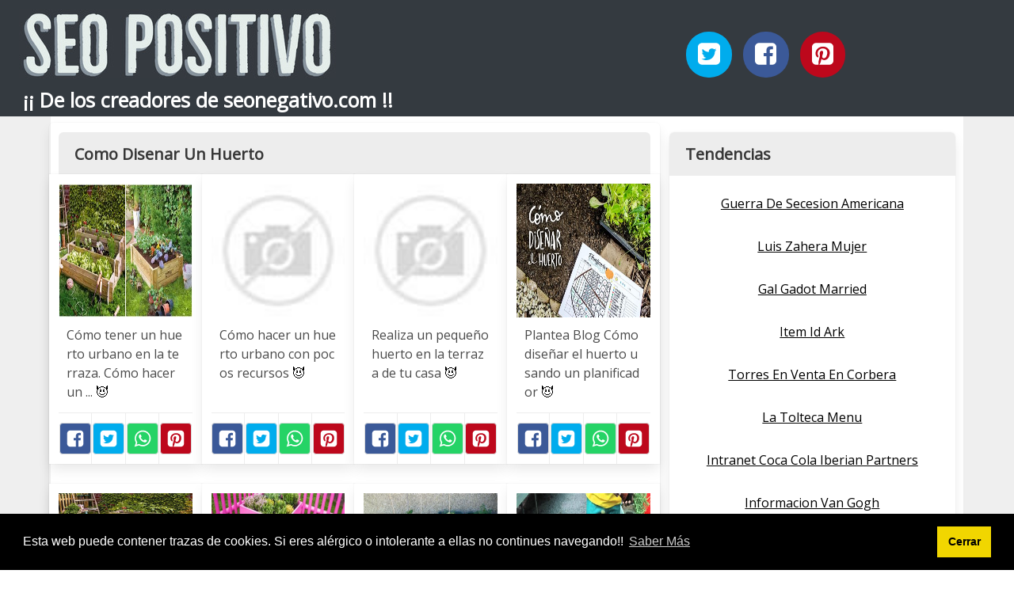

--- FILE ---
content_type: text/html; charset=UTF-8
request_url: https://seopositivo.net/como-disenar-un-huerto.html
body_size: 12322
content:
<!doctype html> <html lang="es"> <head> <meta http-equiv="Content-Type" content="text/html; charset=UTF-8" /> <title>Como Disenar Un Huerto - SEO POSITIVO</title> <meta http-equiv="X-UA-Compatible" content="IE=edge" /> <meta name="viewport" content="width=device-width,minimum-scale=1,initial-scale=1"> <meta name="description" content="Como Disenar Un Huerto. SEO Positivo gratis ¡¡ De los creadores de seonegativo.com !!" /> <meta name="referrer" content="no-referrer" /> <link rel="amphtml" href="https://seopositivo.net/amp/como-disenar-un-huerto.html" /> <link rel="canonical" href="https://seopositivo.net/como-disenar-un-huerto.html" /> <link rel="preconnect" href="https://fonts.gstatic.com/" crossorigin /> <link rel="preconnect" href="https://www.google-analytics.com" crossorigin /> <link rel="icon" type="image/svg+xml" sizes="any" href="https://seopositivo.net/img/logo-imagenes-1.svg" /> <link rel="alternate icon" type="image/png" href="https://cdn1.seopositivo.net/img/logo-imagenes-1.png" /> <link rel="preload" as="style" href="https://fonts.googleapis.com/css?family=Open+Sans&display=swap" onload="this.rel='stylesheet'" /> <link rel="stylesheet" href="/css/mio.css?v=51" type="text/css" /> <script src="https://cdn.usefathom.com/script.js" data-site="WNPEZOLJ" defer></script> </head> <body> <header class="hero is-primary is-fullwidth" > <div class="hero-body" id="myheader"> <div class="columns is-multiline is-mobile"> <div class="column container is-8"> <h2 class="title is-1 titulo"> <a title="Inicio" href="/"> <img src="https://cdn1.seopositivo.net/img/seopositivo.jpg" alt="SEOPOSITIVO" /> </a> </h2> <h3 class="subtitulo">¡¡ De los creadores de seonegativo.com !!</h3> </div> <div class="column container" id="mysocial"> <a rel="noopener noreferrer nofollow" aria-label="Twitter" target="_blank" href="https://twitter.com/home?status=Me+gusta+esta+web+https%3A%2F%2Fseopositivo.net%2Fcomo-disenar-un-huerto.html+%23imagenes1000" class="icon-button icono-twitter"> <svg class="icon icon-twitter-square"><use xlink:href="#icon-twitter-square"></use></svg> </a> <a rel="noopener noreferrer nofollow" aria-label="Facebook" target="_blank" href="https://www.facebook.com/sharer/sharer.php?u=https%3A%2F%2Fseopositivo.net%2Fcomo-disenar-un-huerto.html" class="icon-button icono-facebook"> <svg class="icon icon-facebook-square"><use xlink:href="#icon-facebook-square"></use></svg> </a> <a rel="noopener noreferrer nofollow" aria-label="Pinterest" target="_blank" href="https://pinterest.com/pin/create/button/?url==https%3A%2F%2Fseopositivo.net%2Fcomo-disenar-un-huerto.html" class="icon-button icono-pinterest"> <svg class="icon icon-pinterest-square"><use xlink:href="#icon-pinterest-square"></use></svg> </a> </div> </div> <!-- columns--> </div><!-- hero-body --> </header> <div class="container is-fullwidth" id="mycontent"> <div class="columns"> <main class="column is-8 panel"> <h1 class="panel-heading">Como Disenar Un Huerto</h1> <div class="columns is-multiline "> <article class="column is-3 card "> <figure class="card-image image is-square "> <img loading="lazy" src="https://cdn1.seopositivo.net/imagen/como-tener-un-huerto-urbano-en-la-terraza-como-hacer-un-myid-OIP.dEi7FSUefJAKrgQMW7yBoQHaD4.jpg" alt="Cómo tener un huerto urbano en la terraza. Cómo hacer un ..." /> </figure> <p class="card-content content"> Cómo tener un huerto urbano en la terraza. Cómo hacer un ... <a class="ellink" href="https://www.estiloydeco.com/wp-content/uploads/2020/08/huerto-urbano-ideas.jpg" >😈</a> </p> <footer class="card-footer"> <span class="card-footer-item boton-compartir"> <a rel="noopener noreferrer nofollow" aria-label="Facebook" target="_blank" href="https://www.facebook.com/sharer/sharer.php?u=https://cdn1.seopositivo.net/imagen/como-tener-un-huerto-urbano-en-la-terraza-como-hacer-un-myid-OIP.dEi7FSUefJAKrgQMW7yBoQHaD4.jpg" class="button icono-facebook" onclick="gtag('event', 'click facebook');" > <svg class="icon icon-facebook-square"><use xlink:href="#icon-facebook-square"></use></svg> </a> </span> <span class="card-footer-item boton-compartir"> <a rel="noopener noreferrer nofollow" aria-label="Twitter" target="_blank" href="https://twitter.com/home?status=Me+gusta+esta+imagen+https%3A%2F%2Fcdn1.seopositivo.net%2Fimagen%2Fcomo-tener-un-huerto-urbano-en-la-terraza-como-hacer-un-myid-OIP.dEi7FSUefJAKrgQMW7yBoQHaD4.jpg" class="button icono-twitter" onclick="gtag('event', 'click twitter');" > <svg class="icon icon-twitter-square"><use xlink:href="#icon-twitter-square"></use></svg> </a> </span> <span class="card-footer-item boton-compartir"> <a rel="noopener noreferrer nofollow" aria-label="Whatsapp" target="_blank" href="whatsapp://send?text=https://cdn1.seopositivo.net/imagen/como-tener-un-huerto-urbano-en-la-terraza-como-hacer-un-myid-OIP.dEi7FSUefJAKrgQMW7yBoQHaD4.jpg" class="button icono-whastapp" data-action="share/whatsapp/share" onclick="gtag('event', 'click whatsapp');" > <svg class="icon icon-whatsapp"><use xlink:href="#icon-whatsapp"></use></svg> </a> </span> <span class="card-footer-item boton-compartir"> <a rel="noopener noreferrer nofollow" aria-label="Pinterest" target="_blank" href="https://pinterest.com/pin/create/bookmarklet/?media=https://cdn1.seopositivo.net/imagen/como-tener-un-huerto-urbano-en-la-terraza-como-hacer-un-myid-OIP.dEi7FSUefJAKrgQMW7yBoQHaD4.jpg&url=&is_video=FALSE&description=Cómo tener un huerto urbano en la terraza. Cómo hacer un ..." class="button icono-pinterest" onclick="gtag('event', 'click pinterest');" > <svg class="icon icon-pinterest-square"><use xlink:href="#icon-pinterest-square"></use></svg> </a> </span> </footer> </article> <article class="column is-3 card "> <figure class="card-image image is-square "> <img loading="lazy" src="https://cdn1.seopositivo.net/imagen/como-hacer-un-huerto-urbano-con-pocos-recursos-myid-OIP.WpAaLk0XSvHvcYHfPNmquAHaJ3.jpg" alt="Cómo hacer un huerto urbano con pocos recursos" /> </figure> <p class="card-content content"> Cómo hacer un huerto urbano con pocos recursos <a class="ellink" href="https://s6.eestatic.com/2019/02/06/como/Huerto-Jardineria-Remedios_caseros-Como_hacer_374223928_114058637_1280x1706.jpg" >😈</a> </p> <footer class="card-footer"> <span class="card-footer-item boton-compartir"> <a rel="noopener noreferrer nofollow" aria-label="Facebook" target="_blank" href="https://www.facebook.com/sharer/sharer.php?u=https://cdn1.seopositivo.net/imagen/como-hacer-un-huerto-urbano-con-pocos-recursos-myid-OIP.WpAaLk0XSvHvcYHfPNmquAHaJ3.jpg" class="button icono-facebook" onclick="gtag('event', 'click facebook');" > <svg class="icon icon-facebook-square"><use xlink:href="#icon-facebook-square"></use></svg> </a> </span> <span class="card-footer-item boton-compartir"> <a rel="noopener noreferrer nofollow" aria-label="Twitter" target="_blank" href="https://twitter.com/home?status=Me+gusta+esta+imagen+https%3A%2F%2Fcdn1.seopositivo.net%2Fimagen%2Fcomo-hacer-un-huerto-urbano-con-pocos-recursos-myid-OIP.WpAaLk0XSvHvcYHfPNmquAHaJ3.jpg" class="button icono-twitter" onclick="gtag('event', 'click twitter');" > <svg class="icon icon-twitter-square"><use xlink:href="#icon-twitter-square"></use></svg> </a> </span> <span class="card-footer-item boton-compartir"> <a rel="noopener noreferrer nofollow" aria-label="Whatsapp" target="_blank" href="whatsapp://send?text=https://cdn1.seopositivo.net/imagen/como-hacer-un-huerto-urbano-con-pocos-recursos-myid-OIP.WpAaLk0XSvHvcYHfPNmquAHaJ3.jpg" class="button icono-whastapp" data-action="share/whatsapp/share" onclick="gtag('event', 'click whatsapp');" > <svg class="icon icon-whatsapp"><use xlink:href="#icon-whatsapp"></use></svg> </a> </span> <span class="card-footer-item boton-compartir"> <a rel="noopener noreferrer nofollow" aria-label="Pinterest" target="_blank" href="https://pinterest.com/pin/create/bookmarklet/?media=https://cdn1.seopositivo.net/imagen/como-hacer-un-huerto-urbano-con-pocos-recursos-myid-OIP.WpAaLk0XSvHvcYHfPNmquAHaJ3.jpg&url=&is_video=FALSE&description=Cómo hacer un huerto urbano con pocos recursos" class="button icono-pinterest" onclick="gtag('event', 'click pinterest');" > <svg class="icon icon-pinterest-square"><use xlink:href="#icon-pinterest-square"></use></svg> </a> </span> </footer> </article> <article class="column is-3 card "> <figure class="card-image image is-square "> <img loading="lazy" src="https://cdn1.seopositivo.net/imagen/realiza-un-pequeno-huerto-en-la-terraza-de-tu-casa-myid-OIP.PCyDmcflGqBy3_vUcEAx8gHaEY.jpg" alt="Realiza un pequeño huerto en la terraza de tu casa" /> </figure> <p class="card-content content"> Realiza un pequeño huerto en la terraza de tu casa <a class="ellink" href="https://decortips.com/es/wp-content/uploads/2018/11/caja-huerto.jpg" >😈</a> </p> <footer class="card-footer"> <span class="card-footer-item boton-compartir"> <a rel="noopener noreferrer nofollow" aria-label="Facebook" target="_blank" href="https://www.facebook.com/sharer/sharer.php?u=https://cdn1.seopositivo.net/imagen/realiza-un-pequeno-huerto-en-la-terraza-de-tu-casa-myid-OIP.PCyDmcflGqBy3_vUcEAx8gHaEY.jpg" class="button icono-facebook" onclick="gtag('event', 'click facebook');" > <svg class="icon icon-facebook-square"><use xlink:href="#icon-facebook-square"></use></svg> </a> </span> <span class="card-footer-item boton-compartir"> <a rel="noopener noreferrer nofollow" aria-label="Twitter" target="_blank" href="https://twitter.com/home?status=Me+gusta+esta+imagen+https%3A%2F%2Fcdn1.seopositivo.net%2Fimagen%2Frealiza-un-pequeno-huerto-en-la-terraza-de-tu-casa-myid-OIP.PCyDmcflGqBy3_vUcEAx8gHaEY.jpg" class="button icono-twitter" onclick="gtag('event', 'click twitter');" > <svg class="icon icon-twitter-square"><use xlink:href="#icon-twitter-square"></use></svg> </a> </span> <span class="card-footer-item boton-compartir"> <a rel="noopener noreferrer nofollow" aria-label="Whatsapp" target="_blank" href="whatsapp://send?text=https://cdn1.seopositivo.net/imagen/realiza-un-pequeno-huerto-en-la-terraza-de-tu-casa-myid-OIP.PCyDmcflGqBy3_vUcEAx8gHaEY.jpg" class="button icono-whastapp" data-action="share/whatsapp/share" onclick="gtag('event', 'click whatsapp');" > <svg class="icon icon-whatsapp"><use xlink:href="#icon-whatsapp"></use></svg> </a> </span> <span class="card-footer-item boton-compartir"> <a rel="noopener noreferrer nofollow" aria-label="Pinterest" target="_blank" href="https://pinterest.com/pin/create/bookmarklet/?media=https://cdn1.seopositivo.net/imagen/realiza-un-pequeno-huerto-en-la-terraza-de-tu-casa-myid-OIP.PCyDmcflGqBy3_vUcEAx8gHaEY.jpg&url=&is_video=FALSE&description=Realiza un pequeño huerto en la terraza de tu casa" class="button icono-pinterest" onclick="gtag('event', 'click pinterest');" > <svg class="icon icon-pinterest-square"><use xlink:href="#icon-pinterest-square"></use></svg> </a> </span> </footer> </article> <article class="column is-3 card "> <figure class="card-image image is-square "> <img loading="lazy" src="https://cdn1.seopositivo.net/imagen/plantea-blog-como-disenar-el-huerto-usando-un-planificador-myid-OIP.-rTGpQc6UoGQAS3y-OJomwHaEo.jpg" alt="Plantea Blog Cómo diseñar el huerto usando un planificador" /> </figure> <p class="card-content content"> Plantea Blog Cómo diseñar el huerto usando un planificador <a class="ellink" href="https://www.planteaenverde.es/wp-content/uploads/como-dise%C3%B1ar-el-huerto.png" >😈</a> </p> <footer class="card-footer"> <span class="card-footer-item boton-compartir"> <a rel="noopener noreferrer nofollow" aria-label="Facebook" target="_blank" href="https://www.facebook.com/sharer/sharer.php?u=https://cdn1.seopositivo.net/imagen/plantea-blog-como-disenar-el-huerto-usando-un-planificador-myid-OIP.-rTGpQc6UoGQAS3y-OJomwHaEo.jpg" class="button icono-facebook" onclick="gtag('event', 'click facebook');" > <svg class="icon icon-facebook-square"><use xlink:href="#icon-facebook-square"></use></svg> </a> </span> <span class="card-footer-item boton-compartir"> <a rel="noopener noreferrer nofollow" aria-label="Twitter" target="_blank" href="https://twitter.com/home?status=Me+gusta+esta+imagen+https%3A%2F%2Fcdn1.seopositivo.net%2Fimagen%2Fplantea-blog-como-disenar-el-huerto-usando-un-planificador-myid-OIP.-rTGpQc6UoGQAS3y-OJomwHaEo.jpg" class="button icono-twitter" onclick="gtag('event', 'click twitter');" > <svg class="icon icon-twitter-square"><use xlink:href="#icon-twitter-square"></use></svg> </a> </span> <span class="card-footer-item boton-compartir"> <a rel="noopener noreferrer nofollow" aria-label="Whatsapp" target="_blank" href="whatsapp://send?text=https://cdn1.seopositivo.net/imagen/plantea-blog-como-disenar-el-huerto-usando-un-planificador-myid-OIP.-rTGpQc6UoGQAS3y-OJomwHaEo.jpg" class="button icono-whastapp" data-action="share/whatsapp/share" onclick="gtag('event', 'click whatsapp');" > <svg class="icon icon-whatsapp"><use xlink:href="#icon-whatsapp"></use></svg> </a> </span> <span class="card-footer-item boton-compartir"> <a rel="noopener noreferrer nofollow" aria-label="Pinterest" target="_blank" href="https://pinterest.com/pin/create/bookmarklet/?media=https://cdn1.seopositivo.net/imagen/plantea-blog-como-disenar-el-huerto-usando-un-planificador-myid-OIP.-rTGpQc6UoGQAS3y-OJomwHaEo.jpg&url=&is_video=FALSE&description=Plantea Blog Cómo diseñar el huerto usando un planificador" class="button icono-pinterest" onclick="gtag('event', 'click pinterest');" > <svg class="icon icon-pinterest-square"><use xlink:href="#icon-pinterest-square"></use></svg> </a> </span> </footer> </article> <article class="column is-3 card "> <figure class="card-image image is-square "> <img loading="lazy" src="https://cdn1.seopositivo.net/imagen/como-tener-un-huerto-urbano-en-la-terraza-como-hacer-un-myid-OIP.rjhlSvcZ51ZFbGuNhMqIiAHaLH.jpg" alt="Cómo tener un huerto urbano en la terraza. Cómo hacer un ..." /> </figure> <p class="card-content content"> Cómo tener un huerto urbano en la terraza. Cómo hacer un ... <a class="ellink" href="https://www.estiloydeco.com/wp-content/uploads/2020/08/huerto-urbano.jpg" >😈</a> </p> <footer class="card-footer"> <span class="card-footer-item boton-compartir"> <a rel="noopener noreferrer nofollow" aria-label="Facebook" target="_blank" href="https://www.facebook.com/sharer/sharer.php?u=https://cdn1.seopositivo.net/imagen/como-tener-un-huerto-urbano-en-la-terraza-como-hacer-un-myid-OIP.rjhlSvcZ51ZFbGuNhMqIiAHaLH.jpg" class="button icono-facebook" onclick="gtag('event', 'click facebook');" > <svg class="icon icon-facebook-square"><use xlink:href="#icon-facebook-square"></use></svg> </a> </span> <span class="card-footer-item boton-compartir"> <a rel="noopener noreferrer nofollow" aria-label="Twitter" target="_blank" href="https://twitter.com/home?status=Me+gusta+esta+imagen+https%3A%2F%2Fcdn1.seopositivo.net%2Fimagen%2Fcomo-tener-un-huerto-urbano-en-la-terraza-como-hacer-un-myid-OIP.rjhlSvcZ51ZFbGuNhMqIiAHaLH.jpg" class="button icono-twitter" onclick="gtag('event', 'click twitter');" > <svg class="icon icon-twitter-square"><use xlink:href="#icon-twitter-square"></use></svg> </a> </span> <span class="card-footer-item boton-compartir"> <a rel="noopener noreferrer nofollow" aria-label="Whatsapp" target="_blank" href="whatsapp://send?text=https://cdn1.seopositivo.net/imagen/como-tener-un-huerto-urbano-en-la-terraza-como-hacer-un-myid-OIP.rjhlSvcZ51ZFbGuNhMqIiAHaLH.jpg" class="button icono-whastapp" data-action="share/whatsapp/share" onclick="gtag('event', 'click whatsapp');" > <svg class="icon icon-whatsapp"><use xlink:href="#icon-whatsapp"></use></svg> </a> </span> <span class="card-footer-item boton-compartir"> <a rel="noopener noreferrer nofollow" aria-label="Pinterest" target="_blank" href="https://pinterest.com/pin/create/bookmarklet/?media=https://cdn1.seopositivo.net/imagen/como-tener-un-huerto-urbano-en-la-terraza-como-hacer-un-myid-OIP.rjhlSvcZ51ZFbGuNhMqIiAHaLH.jpg&url=&is_video=FALSE&description=Cómo tener un huerto urbano en la terraza. Cómo hacer un ..." class="button icono-pinterest" onclick="gtag('event', 'click pinterest');" > <svg class="icon icon-pinterest-square"><use xlink:href="#icon-pinterest-square"></use></svg> </a> </span> </footer> </article> <article class="column is-3 card "> <figure class="card-image image is-square "> <img loading="lazy" src="https://cdn1.seopositivo.net/imagen/huertos-escolares-la-nueva-tendencia-myid-OIP.QHMuJTico7rdkl1id0NIJgHaFS.jpg" alt="Huertos Escolares: La Nueva Tendencia" /> </figure> <p class="card-content content"> Huertos Escolares: La Nueva Tendencia <a class="ellink" href="https://maquinariadejardineria.net/blog/wp-content/uploads/2016/05/huerto-escolar-espacio.jpg" >😈</a> </p> <footer class="card-footer"> <span class="card-footer-item boton-compartir"> <a rel="noopener noreferrer nofollow" aria-label="Facebook" target="_blank" href="https://www.facebook.com/sharer/sharer.php?u=https://cdn1.seopositivo.net/imagen/huertos-escolares-la-nueva-tendencia-myid-OIP.QHMuJTico7rdkl1id0NIJgHaFS.jpg" class="button icono-facebook" onclick="gtag('event', 'click facebook');" > <svg class="icon icon-facebook-square"><use xlink:href="#icon-facebook-square"></use></svg> </a> </span> <span class="card-footer-item boton-compartir"> <a rel="noopener noreferrer nofollow" aria-label="Twitter" target="_blank" href="https://twitter.com/home?status=Me+gusta+esta+imagen+https%3A%2F%2Fcdn1.seopositivo.net%2Fimagen%2Fhuertos-escolares-la-nueva-tendencia-myid-OIP.QHMuJTico7rdkl1id0NIJgHaFS.jpg" class="button icono-twitter" onclick="gtag('event', 'click twitter');" > <svg class="icon icon-twitter-square"><use xlink:href="#icon-twitter-square"></use></svg> </a> </span> <span class="card-footer-item boton-compartir"> <a rel="noopener noreferrer nofollow" aria-label="Whatsapp" target="_blank" href="whatsapp://send?text=https://cdn1.seopositivo.net/imagen/huertos-escolares-la-nueva-tendencia-myid-OIP.QHMuJTico7rdkl1id0NIJgHaFS.jpg" class="button icono-whastapp" data-action="share/whatsapp/share" onclick="gtag('event', 'click whatsapp');" > <svg class="icon icon-whatsapp"><use xlink:href="#icon-whatsapp"></use></svg> </a> </span> <span class="card-footer-item boton-compartir"> <a rel="noopener noreferrer nofollow" aria-label="Pinterest" target="_blank" href="https://pinterest.com/pin/create/bookmarklet/?media=https://cdn1.seopositivo.net/imagen/huertos-escolares-la-nueva-tendencia-myid-OIP.QHMuJTico7rdkl1id0NIJgHaFS.jpg&url=&is_video=FALSE&description=Huertos Escolares: La Nueva Tendencia" class="button icono-pinterest" onclick="gtag('event', 'click pinterest');" > <svg class="icon icon-pinterest-square"><use xlink:href="#icon-pinterest-square"></use></svg> </a> </span> </footer> </article> <article class="column is-3 card "> <figure class="card-image image is-square "> <img loading="lazy" src="https://cdn1.seopositivo.net/imagen/huerto-ecologico-en-casa-que-se-necesita-para-cultivar-un-myid-OIP.xZNUPPH952RlIxtxis9ozgHaFj.jpg" alt="Huerto ecológico en casa: qué se necesita para cultivar un ..." /> </figure> <p class="card-content content"> Huerto ecológico en casa: qué se necesita para cultivar un ... <a class="ellink" href="https://www.agrohuerto.com/wp-content/uploads/2014/02/image3.jpg" >😈</a> </p> <footer class="card-footer"> <span class="card-footer-item boton-compartir"> <a rel="noopener noreferrer nofollow" aria-label="Facebook" target="_blank" href="https://www.facebook.com/sharer/sharer.php?u=https://cdn1.seopositivo.net/imagen/huerto-ecologico-en-casa-que-se-necesita-para-cultivar-un-myid-OIP.xZNUPPH952RlIxtxis9ozgHaFj.jpg" class="button icono-facebook" onclick="gtag('event', 'click facebook');" > <svg class="icon icon-facebook-square"><use xlink:href="#icon-facebook-square"></use></svg> </a> </span> <span class="card-footer-item boton-compartir"> <a rel="noopener noreferrer nofollow" aria-label="Twitter" target="_blank" href="https://twitter.com/home?status=Me+gusta+esta+imagen+https%3A%2F%2Fcdn1.seopositivo.net%2Fimagen%2Fhuerto-ecologico-en-casa-que-se-necesita-para-cultivar-un-myid-OIP.xZNUPPH952RlIxtxis9ozgHaFj.jpg" class="button icono-twitter" onclick="gtag('event', 'click twitter');" > <svg class="icon icon-twitter-square"><use xlink:href="#icon-twitter-square"></use></svg> </a> </span> <span class="card-footer-item boton-compartir"> <a rel="noopener noreferrer nofollow" aria-label="Whatsapp" target="_blank" href="whatsapp://send?text=https://cdn1.seopositivo.net/imagen/huerto-ecologico-en-casa-que-se-necesita-para-cultivar-un-myid-OIP.xZNUPPH952RlIxtxis9ozgHaFj.jpg" class="button icono-whastapp" data-action="share/whatsapp/share" onclick="gtag('event', 'click whatsapp');" > <svg class="icon icon-whatsapp"><use xlink:href="#icon-whatsapp"></use></svg> </a> </span> <span class="card-footer-item boton-compartir"> <a rel="noopener noreferrer nofollow" aria-label="Pinterest" target="_blank" href="https://pinterest.com/pin/create/bookmarklet/?media=https://cdn1.seopositivo.net/imagen/huerto-ecologico-en-casa-que-se-necesita-para-cultivar-un-myid-OIP.xZNUPPH952RlIxtxis9ozgHaFj.jpg&url=&is_video=FALSE&description=Huerto ecológico en casa: qué se necesita para cultivar un ..." class="button icono-pinterest" onclick="gtag('event', 'click pinterest');" > <svg class="icon icon-pinterest-square"><use xlink:href="#icon-pinterest-square"></use></svg> </a> </span> </footer> </article> <article class="column is-3 card "> <figure class="card-image image is-square "> <img loading="lazy" src="https://cdn1.seopositivo.net/imagen/como-hacer-un-huerto-urbano-youtube-myid-OIP.ncYcymESHAVC12V0bQ3oqgHaEK.jpg" alt="Como hacer un huerto urbano YouTube" /> </figure> <p class="card-content content"> Como hacer un huerto urbano YouTube <a class="ellink" href="https://i.ytimg.com/vi/WZAFGvLf0R4/maxresdefault.jpg" >😈</a> </p> <footer class="card-footer"> <span class="card-footer-item boton-compartir"> <a rel="noopener noreferrer nofollow" aria-label="Facebook" target="_blank" href="https://www.facebook.com/sharer/sharer.php?u=https://cdn1.seopositivo.net/imagen/como-hacer-un-huerto-urbano-youtube-myid-OIP.ncYcymESHAVC12V0bQ3oqgHaEK.jpg" class="button icono-facebook" onclick="gtag('event', 'click facebook');" > <svg class="icon icon-facebook-square"><use xlink:href="#icon-facebook-square"></use></svg> </a> </span> <span class="card-footer-item boton-compartir"> <a rel="noopener noreferrer nofollow" aria-label="Twitter" target="_blank" href="https://twitter.com/home?status=Me+gusta+esta+imagen+https%3A%2F%2Fcdn1.seopositivo.net%2Fimagen%2Fcomo-hacer-un-huerto-urbano-youtube-myid-OIP.ncYcymESHAVC12V0bQ3oqgHaEK.jpg" class="button icono-twitter" onclick="gtag('event', 'click twitter');" > <svg class="icon icon-twitter-square"><use xlink:href="#icon-twitter-square"></use></svg> </a> </span> <span class="card-footer-item boton-compartir"> <a rel="noopener noreferrer nofollow" aria-label="Whatsapp" target="_blank" href="whatsapp://send?text=https://cdn1.seopositivo.net/imagen/como-hacer-un-huerto-urbano-youtube-myid-OIP.ncYcymESHAVC12V0bQ3oqgHaEK.jpg" class="button icono-whastapp" data-action="share/whatsapp/share" onclick="gtag('event', 'click whatsapp');" > <svg class="icon icon-whatsapp"><use xlink:href="#icon-whatsapp"></use></svg> </a> </span> <span class="card-footer-item boton-compartir"> <a rel="noopener noreferrer nofollow" aria-label="Pinterest" target="_blank" href="https://pinterest.com/pin/create/bookmarklet/?media=https://cdn1.seopositivo.net/imagen/como-hacer-un-huerto-urbano-youtube-myid-OIP.ncYcymESHAVC12V0bQ3oqgHaEK.jpg&url=&is_video=FALSE&description=Como hacer un huerto urbano YouTube" class="button icono-pinterest" onclick="gtag('event', 'click pinterest');" > <svg class="icon icon-pinterest-square"><use xlink:href="#icon-pinterest-square"></use></svg> </a> </span> </footer> </article> <article class="column is-3 card "> <figure class="card-image image is-square "> <img loading="lazy" src="https://cdn1.seopositivo.net/imagen/huertos-hacer-como-verticales-myid-OIP.ciFOAoDD15u2jCgbYa2GkQHaFj.jpg" alt="Huertos Hacer Como Verticales" /> </figure> <p class="card-content content"> Huertos Hacer Como Verticales <a class="ellink" href="https://www.dicoro.com/blog/wp-content/uploads/2017/03/alturas-1024x768.jpg" >😈</a> </p> <footer class="card-footer"> <span class="card-footer-item boton-compartir"> <a rel="noopener noreferrer nofollow" aria-label="Facebook" target="_blank" href="https://www.facebook.com/sharer/sharer.php?u=https://cdn1.seopositivo.net/imagen/huertos-hacer-como-verticales-myid-OIP.ciFOAoDD15u2jCgbYa2GkQHaFj.jpg" class="button icono-facebook" onclick="gtag('event', 'click facebook');" > <svg class="icon icon-facebook-square"><use xlink:href="#icon-facebook-square"></use></svg> </a> </span> <span class="card-footer-item boton-compartir"> <a rel="noopener noreferrer nofollow" aria-label="Twitter" target="_blank" href="https://twitter.com/home?status=Me+gusta+esta+imagen+https%3A%2F%2Fcdn1.seopositivo.net%2Fimagen%2Fhuertos-hacer-como-verticales-myid-OIP.ciFOAoDD15u2jCgbYa2GkQHaFj.jpg" class="button icono-twitter" onclick="gtag('event', 'click twitter');" > <svg class="icon icon-twitter-square"><use xlink:href="#icon-twitter-square"></use></svg> </a> </span> <span class="card-footer-item boton-compartir"> <a rel="noopener noreferrer nofollow" aria-label="Whatsapp" target="_blank" href="whatsapp://send?text=https://cdn1.seopositivo.net/imagen/huertos-hacer-como-verticales-myid-OIP.ciFOAoDD15u2jCgbYa2GkQHaFj.jpg" class="button icono-whastapp" data-action="share/whatsapp/share" onclick="gtag('event', 'click whatsapp');" > <svg class="icon icon-whatsapp"><use xlink:href="#icon-whatsapp"></use></svg> </a> </span> <span class="card-footer-item boton-compartir"> <a rel="noopener noreferrer nofollow" aria-label="Pinterest" target="_blank" href="https://pinterest.com/pin/create/bookmarklet/?media=https://cdn1.seopositivo.net/imagen/huertos-hacer-como-verticales-myid-OIP.ciFOAoDD15u2jCgbYa2GkQHaFj.jpg&url=&is_video=FALSE&description=Huertos Hacer Como Verticales" class="button icono-pinterest" onclick="gtag('event', 'click pinterest');" > <svg class="icon icon-pinterest-square"><use xlink:href="#icon-pinterest-square"></use></svg> </a> </span> </footer> </article> <article class="column is-3 card "> <figure class="card-image image is-square "> <img loading="lazy" src="https://cdn1.seopositivo.net/imagen/como-crear-un-huerto-de-vegetales-en-casa-inforegion-myid-OIP.95MCmBVwYJaJil6U-oNUyQHaE8.jpg" alt="Cómo crear un huerto de vegetales en casa | Inforegion" /> </figure> <p class="card-content content"> Cómo crear un huerto de vegetales en casa | Inforegion <a class="ellink" href="http://s3.amazonaws.com/img.inforegion.pe/wp-content/uploads/2020/09/30164107/como_hacer_un_huerto_casero_el_universal_istock.jpg" >😈</a> </p> <footer class="card-footer"> <span class="card-footer-item boton-compartir"> <a rel="noopener noreferrer nofollow" aria-label="Facebook" target="_blank" href="https://www.facebook.com/sharer/sharer.php?u=https://cdn1.seopositivo.net/imagen/como-crear-un-huerto-de-vegetales-en-casa-inforegion-myid-OIP.95MCmBVwYJaJil6U-oNUyQHaE8.jpg" class="button icono-facebook" onclick="gtag('event', 'click facebook');" > <svg class="icon icon-facebook-square"><use xlink:href="#icon-facebook-square"></use></svg> </a> </span> <span class="card-footer-item boton-compartir"> <a rel="noopener noreferrer nofollow" aria-label="Twitter" target="_blank" href="https://twitter.com/home?status=Me+gusta+esta+imagen+https%3A%2F%2Fcdn1.seopositivo.net%2Fimagen%2Fcomo-crear-un-huerto-de-vegetales-en-casa-inforegion-myid-OIP.95MCmBVwYJaJil6U-oNUyQHaE8.jpg" class="button icono-twitter" onclick="gtag('event', 'click twitter');" > <svg class="icon icon-twitter-square"><use xlink:href="#icon-twitter-square"></use></svg> </a> </span> <span class="card-footer-item boton-compartir"> <a rel="noopener noreferrer nofollow" aria-label="Whatsapp" target="_blank" href="whatsapp://send?text=https://cdn1.seopositivo.net/imagen/como-crear-un-huerto-de-vegetales-en-casa-inforegion-myid-OIP.95MCmBVwYJaJil6U-oNUyQHaE8.jpg" class="button icono-whastapp" data-action="share/whatsapp/share" onclick="gtag('event', 'click whatsapp');" > <svg class="icon icon-whatsapp"><use xlink:href="#icon-whatsapp"></use></svg> </a> </span> <span class="card-footer-item boton-compartir"> <a rel="noopener noreferrer nofollow" aria-label="Pinterest" target="_blank" href="https://pinterest.com/pin/create/bookmarklet/?media=https://cdn1.seopositivo.net/imagen/como-crear-un-huerto-de-vegetales-en-casa-inforegion-myid-OIP.95MCmBVwYJaJil6U-oNUyQHaE8.jpg&url=&is_video=FALSE&description=Cómo crear un huerto de vegetales en casa | Inforegion" class="button icono-pinterest" onclick="gtag('event', 'click pinterest');" > <svg class="icon icon-pinterest-square"><use xlink:href="#icon-pinterest-square"></use></svg> </a> </span> </footer> </article> <article class="column is-3 card "> <figure class="card-image image is-square "> <img loading="lazy" src="https://cdn1.seopositivo.net/imagen/como-hacer-un-huerto-urbano-paso-a-paso-s-frutashrg-myid-OIP.bL3-AQI6SrM51Q2RmvM1rAHaEo.jpg" alt="Cómo hacer un huerto urbano paso a paso – Frutashrg" /> </figure> <p class="card-content content"> Cómo hacer un huerto urbano paso a paso – Frutashrg <a class="ellink" href="https://frutashrg.com/wp-content/uploads/2018/05/Huerto-Urbano.png" >😈</a> </p> <footer class="card-footer"> <span class="card-footer-item boton-compartir"> <a rel="noopener noreferrer nofollow" aria-label="Facebook" target="_blank" href="https://www.facebook.com/sharer/sharer.php?u=https://cdn1.seopositivo.net/imagen/como-hacer-un-huerto-urbano-paso-a-paso-s-frutashrg-myid-OIP.bL3-AQI6SrM51Q2RmvM1rAHaEo.jpg" class="button icono-facebook" onclick="gtag('event', 'click facebook');" > <svg class="icon icon-facebook-square"><use xlink:href="#icon-facebook-square"></use></svg> </a> </span> <span class="card-footer-item boton-compartir"> <a rel="noopener noreferrer nofollow" aria-label="Twitter" target="_blank" href="https://twitter.com/home?status=Me+gusta+esta+imagen+https%3A%2F%2Fcdn1.seopositivo.net%2Fimagen%2Fcomo-hacer-un-huerto-urbano-paso-a-paso-s-frutashrg-myid-OIP.bL3-AQI6SrM51Q2RmvM1rAHaEo.jpg" class="button icono-twitter" onclick="gtag('event', 'click twitter');" > <svg class="icon icon-twitter-square"><use xlink:href="#icon-twitter-square"></use></svg> </a> </span> <span class="card-footer-item boton-compartir"> <a rel="noopener noreferrer nofollow" aria-label="Whatsapp" target="_blank" href="whatsapp://send?text=https://cdn1.seopositivo.net/imagen/como-hacer-un-huerto-urbano-paso-a-paso-s-frutashrg-myid-OIP.bL3-AQI6SrM51Q2RmvM1rAHaEo.jpg" class="button icono-whastapp" data-action="share/whatsapp/share" onclick="gtag('event', 'click whatsapp');" > <svg class="icon icon-whatsapp"><use xlink:href="#icon-whatsapp"></use></svg> </a> </span> <span class="card-footer-item boton-compartir"> <a rel="noopener noreferrer nofollow" aria-label="Pinterest" target="_blank" href="https://pinterest.com/pin/create/bookmarklet/?media=https://cdn1.seopositivo.net/imagen/como-hacer-un-huerto-urbano-paso-a-paso-s-frutashrg-myid-OIP.bL3-AQI6SrM51Q2RmvM1rAHaEo.jpg&url=&is_video=FALSE&description=Cómo hacer un huerto urbano paso a paso – Frutashrg" class="button icono-pinterest" onclick="gtag('event', 'click pinterest');" > <svg class="icon icon-pinterest-square"><use xlink:href="#icon-pinterest-square"></use></svg> </a> </span> </footer> </article> <article class="column is-3 card "> <figure class="card-image image is-square "> <img loading="lazy" src="https://cdn1.seopositivo.net/imagen/como-disenar-un-huerto-ecologico-myid-OIP.tphlrcmWBKkdecnJMwzYtgAAAA.jpg" alt="Cómo diseñar un huerto ecológico" /> </figure> <p class="card-content content"> Cómo diseñar un huerto ecológico <a class="ellink" href="https://huerto.eco/images/cat/organizacion-huerto.jpg" >😈</a> </p> <footer class="card-footer"> <span class="card-footer-item boton-compartir"> <a rel="noopener noreferrer nofollow" aria-label="Facebook" target="_blank" href="https://www.facebook.com/sharer/sharer.php?u=https://cdn1.seopositivo.net/imagen/como-disenar-un-huerto-ecologico-myid-OIP.tphlrcmWBKkdecnJMwzYtgAAAA.jpg" class="button icono-facebook" onclick="gtag('event', 'click facebook');" > <svg class="icon icon-facebook-square"><use xlink:href="#icon-facebook-square"></use></svg> </a> </span> <span class="card-footer-item boton-compartir"> <a rel="noopener noreferrer nofollow" aria-label="Twitter" target="_blank" href="https://twitter.com/home?status=Me+gusta+esta+imagen+https%3A%2F%2Fcdn1.seopositivo.net%2Fimagen%2Fcomo-disenar-un-huerto-ecologico-myid-OIP.tphlrcmWBKkdecnJMwzYtgAAAA.jpg" class="button icono-twitter" onclick="gtag('event', 'click twitter');" > <svg class="icon icon-twitter-square"><use xlink:href="#icon-twitter-square"></use></svg> </a> </span> <span class="card-footer-item boton-compartir"> <a rel="noopener noreferrer nofollow" aria-label="Whatsapp" target="_blank" href="whatsapp://send?text=https://cdn1.seopositivo.net/imagen/como-disenar-un-huerto-ecologico-myid-OIP.tphlrcmWBKkdecnJMwzYtgAAAA.jpg" class="button icono-whastapp" data-action="share/whatsapp/share" onclick="gtag('event', 'click whatsapp');" > <svg class="icon icon-whatsapp"><use xlink:href="#icon-whatsapp"></use></svg> </a> </span> <span class="card-footer-item boton-compartir"> <a rel="noopener noreferrer nofollow" aria-label="Pinterest" target="_blank" href="https://pinterest.com/pin/create/bookmarklet/?media=https://cdn1.seopositivo.net/imagen/como-disenar-un-huerto-ecologico-myid-OIP.tphlrcmWBKkdecnJMwzYtgAAAA.jpg&url=&is_video=FALSE&description=Cómo diseñar un huerto ecológico" class="button icono-pinterest" onclick="gtag('event', 'click pinterest');" > <svg class="icon icon-pinterest-square"><use xlink:href="#icon-pinterest-square"></use></svg> </a> </span> </footer> </article> <article class="column is-3 card "> <figure class="card-image image is-square "> <img loading="lazy" src="https://cdn1.seopositivo.net/imagen/huertos-escolares-en-el-l-b-l-huertos-escolares-en-el-myid-OIP.rXirlvtJDpcH56inMQmrwwHaFj.jpg" alt="huertos escolares en el L.B.L: huertos escolares en el ..." /> </figure> <p class="card-content content"> huertos escolares en el L.B.L: huertos escolares en el ... <a class="ellink" href="http://4.bp.blogspot.com/-9ZH-ypJz7Gs/TdrRuv_1bBI/AAAAAAAAAAM/dvtcgl9I91E/s1600/HUERTO+%25281%2529.jpg" >😈</a> </p> <footer class="card-footer"> <span class="card-footer-item boton-compartir"> <a rel="noopener noreferrer nofollow" aria-label="Facebook" target="_blank" href="https://www.facebook.com/sharer/sharer.php?u=https://cdn1.seopositivo.net/imagen/huertos-escolares-en-el-l-b-l-huertos-escolares-en-el-myid-OIP.rXirlvtJDpcH56inMQmrwwHaFj.jpg" class="button icono-facebook" onclick="gtag('event', 'click facebook');" > <svg class="icon icon-facebook-square"><use xlink:href="#icon-facebook-square"></use></svg> </a> </span> <span class="card-footer-item boton-compartir"> <a rel="noopener noreferrer nofollow" aria-label="Twitter" target="_blank" href="https://twitter.com/home?status=Me+gusta+esta+imagen+https%3A%2F%2Fcdn1.seopositivo.net%2Fimagen%2Fhuertos-escolares-en-el-l-b-l-huertos-escolares-en-el-myid-OIP.rXirlvtJDpcH56inMQmrwwHaFj.jpg" class="button icono-twitter" onclick="gtag('event', 'click twitter');" > <svg class="icon icon-twitter-square"><use xlink:href="#icon-twitter-square"></use></svg> </a> </span> <span class="card-footer-item boton-compartir"> <a rel="noopener noreferrer nofollow" aria-label="Whatsapp" target="_blank" href="whatsapp://send?text=https://cdn1.seopositivo.net/imagen/huertos-escolares-en-el-l-b-l-huertos-escolares-en-el-myid-OIP.rXirlvtJDpcH56inMQmrwwHaFj.jpg" class="button icono-whastapp" data-action="share/whatsapp/share" onclick="gtag('event', 'click whatsapp');" > <svg class="icon icon-whatsapp"><use xlink:href="#icon-whatsapp"></use></svg> </a> </span> <span class="card-footer-item boton-compartir"> <a rel="noopener noreferrer nofollow" aria-label="Pinterest" target="_blank" href="https://pinterest.com/pin/create/bookmarklet/?media=https://cdn1.seopositivo.net/imagen/huertos-escolares-en-el-l-b-l-huertos-escolares-en-el-myid-OIP.rXirlvtJDpcH56inMQmrwwHaFj.jpg&url=&is_video=FALSE&description=huertos escolares en el L.B.L: huertos escolares en el ..." class="button icono-pinterest" onclick="gtag('event', 'click pinterest');" > <svg class="icon icon-pinterest-square"><use xlink:href="#icon-pinterest-square"></use></svg> </a> </span> </footer> </article> <article class="column is-3 card "> <figure class="card-image image is-square "> <img loading="lazy" src="https://cdn1.seopositivo.net/imagen/como-hacer-un-huerto-ecologico-en-casa-donde-lo-instalo-myid-OIP.a2MJXzCfOMV0aTPzL857xwHaFj.jpg" alt="Cómo hacer un huerto ecológico en casa: ¿dónde lo instalo ..." /> </figure> <p class="card-content content"> Cómo hacer un huerto ecológico en casa: ¿dónde lo instalo ... <a class="ellink" href="http://paisajismoverdeconsciente.es/wp-content/uploads/2017/06/hacer-huerto-en-casa.jpg" >😈</a> </p> <footer class="card-footer"> <span class="card-footer-item boton-compartir"> <a rel="noopener noreferrer nofollow" aria-label="Facebook" target="_blank" href="https://www.facebook.com/sharer/sharer.php?u=https://cdn1.seopositivo.net/imagen/como-hacer-un-huerto-ecologico-en-casa-donde-lo-instalo-myid-OIP.a2MJXzCfOMV0aTPzL857xwHaFj.jpg" class="button icono-facebook" onclick="gtag('event', 'click facebook');" > <svg class="icon icon-facebook-square"><use xlink:href="#icon-facebook-square"></use></svg> </a> </span> <span class="card-footer-item boton-compartir"> <a rel="noopener noreferrer nofollow" aria-label="Twitter" target="_blank" href="https://twitter.com/home?status=Me+gusta+esta+imagen+https%3A%2F%2Fcdn1.seopositivo.net%2Fimagen%2Fcomo-hacer-un-huerto-ecologico-en-casa-donde-lo-instalo-myid-OIP.a2MJXzCfOMV0aTPzL857xwHaFj.jpg" class="button icono-twitter" onclick="gtag('event', 'click twitter');" > <svg class="icon icon-twitter-square"><use xlink:href="#icon-twitter-square"></use></svg> </a> </span> <span class="card-footer-item boton-compartir"> <a rel="noopener noreferrer nofollow" aria-label="Whatsapp" target="_blank" href="whatsapp://send?text=https://cdn1.seopositivo.net/imagen/como-hacer-un-huerto-ecologico-en-casa-donde-lo-instalo-myid-OIP.a2MJXzCfOMV0aTPzL857xwHaFj.jpg" class="button icono-whastapp" data-action="share/whatsapp/share" onclick="gtag('event', 'click whatsapp');" > <svg class="icon icon-whatsapp"><use xlink:href="#icon-whatsapp"></use></svg> </a> </span> <span class="card-footer-item boton-compartir"> <a rel="noopener noreferrer nofollow" aria-label="Pinterest" target="_blank" href="https://pinterest.com/pin/create/bookmarklet/?media=https://cdn1.seopositivo.net/imagen/como-hacer-un-huerto-ecologico-en-casa-donde-lo-instalo-myid-OIP.a2MJXzCfOMV0aTPzL857xwHaFj.jpg&url=&is_video=FALSE&description=Cómo hacer un huerto ecológico en casa: ¿dónde lo instalo ..." class="button icono-pinterest" onclick="gtag('event', 'click pinterest');" > <svg class="icon icon-pinterest-square"><use xlink:href="#icon-pinterest-square"></use></svg> </a> </span> </footer> </article> <article class="column is-3 card "> <figure class="card-image image is-square "> <img loading="lazy" src="https://cdn1.seopositivo.net/imagen/como-hacer-un-huerto-en-el-jardin-jardineria-on-myid-OIP.EmBR0rssRyRIHnwjjFT47gHaFj.jpg" alt="Cómo hacer un huerto en el jardín | Jardineria On" /> </figure> <p class="card-content content"> Cómo hacer un huerto en el jardín | Jardineria On <a class="ellink" href="https://www.jardineriaon.com/wp-content/uploads/2016/10/huerto-en-jardin-1024x768.jpg" >😈</a> </p> <footer class="card-footer"> <span class="card-footer-item boton-compartir"> <a rel="noopener noreferrer nofollow" aria-label="Facebook" target="_blank" href="https://www.facebook.com/sharer/sharer.php?u=https://cdn1.seopositivo.net/imagen/como-hacer-un-huerto-en-el-jardin-jardineria-on-myid-OIP.EmBR0rssRyRIHnwjjFT47gHaFj.jpg" class="button icono-facebook" onclick="gtag('event', 'click facebook');" > <svg class="icon icon-facebook-square"><use xlink:href="#icon-facebook-square"></use></svg> </a> </span> <span class="card-footer-item boton-compartir"> <a rel="noopener noreferrer nofollow" aria-label="Twitter" target="_blank" href="https://twitter.com/home?status=Me+gusta+esta+imagen+https%3A%2F%2Fcdn1.seopositivo.net%2Fimagen%2Fcomo-hacer-un-huerto-en-el-jardin-jardineria-on-myid-OIP.EmBR0rssRyRIHnwjjFT47gHaFj.jpg" class="button icono-twitter" onclick="gtag('event', 'click twitter');" > <svg class="icon icon-twitter-square"><use xlink:href="#icon-twitter-square"></use></svg> </a> </span> <span class="card-footer-item boton-compartir"> <a rel="noopener noreferrer nofollow" aria-label="Whatsapp" target="_blank" href="whatsapp://send?text=https://cdn1.seopositivo.net/imagen/como-hacer-un-huerto-en-el-jardin-jardineria-on-myid-OIP.EmBR0rssRyRIHnwjjFT47gHaFj.jpg" class="button icono-whastapp" data-action="share/whatsapp/share" onclick="gtag('event', 'click whatsapp');" > <svg class="icon icon-whatsapp"><use xlink:href="#icon-whatsapp"></use></svg> </a> </span> <span class="card-footer-item boton-compartir"> <a rel="noopener noreferrer nofollow" aria-label="Pinterest" target="_blank" href="https://pinterest.com/pin/create/bookmarklet/?media=https://cdn1.seopositivo.net/imagen/como-hacer-un-huerto-en-el-jardin-jardineria-on-myid-OIP.EmBR0rssRyRIHnwjjFT47gHaFj.jpg&url=&is_video=FALSE&description=Cómo hacer un huerto en el jardín | Jardineria On" class="button icono-pinterest" onclick="gtag('event', 'click pinterest');" > <svg class="icon icon-pinterest-square"><use xlink:href="#icon-pinterest-square"></use></svg> </a> </span> </footer> </article> <article class="column is-3 card "> <figure class="card-image image is-square "> <img loading="lazy" src="https://cdn1.seopositivo.net/imagen/como-empezar-un-huerto-con-macetas-la-huerta-de-ivan-myid-OIP.Jmn6iGEjRbwYOuvTAOQ8yQHaE8.jpg" alt="Cómo empezar un huerto con macetas La Huerta de Ivan" /> </figure> <p class="card-content content"> Cómo empezar un huerto con macetas La Huerta de Ivan <a class="ellink" href="http://www.lahuertadeivan.com/wp-content/uploads/2017/11/huerto-con-macetas.jpeg" >😈</a> </p> <footer class="card-footer"> <span class="card-footer-item boton-compartir"> <a rel="noopener noreferrer nofollow" aria-label="Facebook" target="_blank" href="https://www.facebook.com/sharer/sharer.php?u=https://cdn1.seopositivo.net/imagen/como-empezar-un-huerto-con-macetas-la-huerta-de-ivan-myid-OIP.Jmn6iGEjRbwYOuvTAOQ8yQHaE8.jpg" class="button icono-facebook" onclick="gtag('event', 'click facebook');" > <svg class="icon icon-facebook-square"><use xlink:href="#icon-facebook-square"></use></svg> </a> </span> <span class="card-footer-item boton-compartir"> <a rel="noopener noreferrer nofollow" aria-label="Twitter" target="_blank" href="https://twitter.com/home?status=Me+gusta+esta+imagen+https%3A%2F%2Fcdn1.seopositivo.net%2Fimagen%2Fcomo-empezar-un-huerto-con-macetas-la-huerta-de-ivan-myid-OIP.Jmn6iGEjRbwYOuvTAOQ8yQHaE8.jpg" class="button icono-twitter" onclick="gtag('event', 'click twitter');" > <svg class="icon icon-twitter-square"><use xlink:href="#icon-twitter-square"></use></svg> </a> </span> <span class="card-footer-item boton-compartir"> <a rel="noopener noreferrer nofollow" aria-label="Whatsapp" target="_blank" href="whatsapp://send?text=https://cdn1.seopositivo.net/imagen/como-empezar-un-huerto-con-macetas-la-huerta-de-ivan-myid-OIP.Jmn6iGEjRbwYOuvTAOQ8yQHaE8.jpg" class="button icono-whastapp" data-action="share/whatsapp/share" onclick="gtag('event', 'click whatsapp');" > <svg class="icon icon-whatsapp"><use xlink:href="#icon-whatsapp"></use></svg> </a> </span> <span class="card-footer-item boton-compartir"> <a rel="noopener noreferrer nofollow" aria-label="Pinterest" target="_blank" href="https://pinterest.com/pin/create/bookmarklet/?media=https://cdn1.seopositivo.net/imagen/como-empezar-un-huerto-con-macetas-la-huerta-de-ivan-myid-OIP.Jmn6iGEjRbwYOuvTAOQ8yQHaE8.jpg&url=&is_video=FALSE&description=Cómo empezar un huerto con macetas La Huerta de Ivan" class="button icono-pinterest" onclick="gtag('event', 'click pinterest');" > <svg class="icon icon-pinterest-square"><use xlink:href="#icon-pinterest-square"></use></svg> </a> </span> </footer> </article> <article class="column is-3 card "> <figure class="card-image image is-square "> <img loading="lazy" src="https://cdn1.seopositivo.net/imagen/5-razones-para-hacer-un-huerto-organico-en-casa-s-the-home-myid-OIP.5TlcsxIHg7QHp5CE9OHcRQHaGG.jpg" alt="5 Razones para hacer un huerto orgánico en casa – The Home ..." /> </figure> <p class="card-content content"> 5 Razones para hacer un huerto orgánico en casa – The Home ... <a class="ellink" href="http://blog.homedepot.com.mx/wp-content/uploads/2019/10/huerto_organico_jardin.jpg" >😈</a> </p> <footer class="card-footer"> <span class="card-footer-item boton-compartir"> <a rel="noopener noreferrer nofollow" aria-label="Facebook" target="_blank" href="https://www.facebook.com/sharer/sharer.php?u=https://cdn1.seopositivo.net/imagen/5-razones-para-hacer-un-huerto-organico-en-casa-s-the-home-myid-OIP.5TlcsxIHg7QHp5CE9OHcRQHaGG.jpg" class="button icono-facebook" onclick="gtag('event', 'click facebook');" > <svg class="icon icon-facebook-square"><use xlink:href="#icon-facebook-square"></use></svg> </a> </span> <span class="card-footer-item boton-compartir"> <a rel="noopener noreferrer nofollow" aria-label="Twitter" target="_blank" href="https://twitter.com/home?status=Me+gusta+esta+imagen+https%3A%2F%2Fcdn1.seopositivo.net%2Fimagen%2F5-razones-para-hacer-un-huerto-organico-en-casa-s-the-home-myid-OIP.5TlcsxIHg7QHp5CE9OHcRQHaGG.jpg" class="button icono-twitter" onclick="gtag('event', 'click twitter');" > <svg class="icon icon-twitter-square"><use xlink:href="#icon-twitter-square"></use></svg> </a> </span> <span class="card-footer-item boton-compartir"> <a rel="noopener noreferrer nofollow" aria-label="Whatsapp" target="_blank" href="whatsapp://send?text=https://cdn1.seopositivo.net/imagen/5-razones-para-hacer-un-huerto-organico-en-casa-s-the-home-myid-OIP.5TlcsxIHg7QHp5CE9OHcRQHaGG.jpg" class="button icono-whastapp" data-action="share/whatsapp/share" onclick="gtag('event', 'click whatsapp');" > <svg class="icon icon-whatsapp"><use xlink:href="#icon-whatsapp"></use></svg> </a> </span> <span class="card-footer-item boton-compartir"> <a rel="noopener noreferrer nofollow" aria-label="Pinterest" target="_blank" href="https://pinterest.com/pin/create/bookmarklet/?media=https://cdn1.seopositivo.net/imagen/5-razones-para-hacer-un-huerto-organico-en-casa-s-the-home-myid-OIP.5TlcsxIHg7QHp5CE9OHcRQHaGG.jpg&url=&is_video=FALSE&description=5 Razones para hacer un huerto orgánico en casa – The Home ..." class="button icono-pinterest" onclick="gtag('event', 'click pinterest');" > <svg class="icon icon-pinterest-square"><use xlink:href="#icon-pinterest-square"></use></svg> </a> </span> </footer> </article> <article class="column is-3 card "> <figure class="card-image image is-square "> <img loading="lazy" src="https://cdn1.seopositivo.net/imagen/como-hacer-un-huerto-urbano-myid-OIP.W5wcKDOQZ8tjUAwHRDZjwgHaEm.jpg" alt="Cómo hacer un huerto urbano" /> </figure> <p class="card-content content"> Cómo hacer un huerto urbano <a class="ellink" href="http://imagenes.milenio.com/v7Mi0rhOzKny84ahaSrakpsqPxc=/958x596/http://www.milenio.com/uploads/media/2014/01/29/los-huertos-urbanos-son-cada.jpeg" >😈</a> </p> <footer class="card-footer"> <span class="card-footer-item boton-compartir"> <a rel="noopener noreferrer nofollow" aria-label="Facebook" target="_blank" href="https://www.facebook.com/sharer/sharer.php?u=https://cdn1.seopositivo.net/imagen/como-hacer-un-huerto-urbano-myid-OIP.W5wcKDOQZ8tjUAwHRDZjwgHaEm.jpg" class="button icono-facebook" onclick="gtag('event', 'click facebook');" > <svg class="icon icon-facebook-square"><use xlink:href="#icon-facebook-square"></use></svg> </a> </span> <span class="card-footer-item boton-compartir"> <a rel="noopener noreferrer nofollow" aria-label="Twitter" target="_blank" href="https://twitter.com/home?status=Me+gusta+esta+imagen+https%3A%2F%2Fcdn1.seopositivo.net%2Fimagen%2Fcomo-hacer-un-huerto-urbano-myid-OIP.W5wcKDOQZ8tjUAwHRDZjwgHaEm.jpg" class="button icono-twitter" onclick="gtag('event', 'click twitter');" > <svg class="icon icon-twitter-square"><use xlink:href="#icon-twitter-square"></use></svg> </a> </span> <span class="card-footer-item boton-compartir"> <a rel="noopener noreferrer nofollow" aria-label="Whatsapp" target="_blank" href="whatsapp://send?text=https://cdn1.seopositivo.net/imagen/como-hacer-un-huerto-urbano-myid-OIP.W5wcKDOQZ8tjUAwHRDZjwgHaEm.jpg" class="button icono-whastapp" data-action="share/whatsapp/share" onclick="gtag('event', 'click whatsapp');" > <svg class="icon icon-whatsapp"><use xlink:href="#icon-whatsapp"></use></svg> </a> </span> <span class="card-footer-item boton-compartir"> <a rel="noopener noreferrer nofollow" aria-label="Pinterest" target="_blank" href="https://pinterest.com/pin/create/bookmarklet/?media=https://cdn1.seopositivo.net/imagen/como-hacer-un-huerto-urbano-myid-OIP.W5wcKDOQZ8tjUAwHRDZjwgHaEm.jpg&url=&is_video=FALSE&description=Cómo hacer un huerto urbano" class="button icono-pinterest" onclick="gtag('event', 'click pinterest');" > <svg class="icon icon-pinterest-square"><use xlink:href="#icon-pinterest-square"></use></svg> </a> </span> </footer> </article> <article class="column is-3 card "> <figure class="card-image image is-square "> <img loading="lazy" src="https://cdn1.seopositivo.net/imagen/como-hacer-un-huerto-con-palets-bricolaje-myid-OIP.EIKzlDUEn_FepvFkTuk01wHaFa.jpg" alt="Cómo hacer un huerto con palets | Bricolaje" /> </figure> <p class="card-content content"> Cómo hacer un huerto con palets | Bricolaje <a class="ellink" href="http://azu1.facilisimo.com/ima/i/4/c/3c/am_671134_6869867_937840.jpg" >😈</a> </p> <footer class="card-footer"> <span class="card-footer-item boton-compartir"> <a rel="noopener noreferrer nofollow" aria-label="Facebook" target="_blank" href="https://www.facebook.com/sharer/sharer.php?u=https://cdn1.seopositivo.net/imagen/como-hacer-un-huerto-con-palets-bricolaje-myid-OIP.EIKzlDUEn_FepvFkTuk01wHaFa.jpg" class="button icono-facebook" onclick="gtag('event', 'click facebook');" > <svg class="icon icon-facebook-square"><use xlink:href="#icon-facebook-square"></use></svg> </a> </span> <span class="card-footer-item boton-compartir"> <a rel="noopener noreferrer nofollow" aria-label="Twitter" target="_blank" href="https://twitter.com/home?status=Me+gusta+esta+imagen+https%3A%2F%2Fcdn1.seopositivo.net%2Fimagen%2Fcomo-hacer-un-huerto-con-palets-bricolaje-myid-OIP.EIKzlDUEn_FepvFkTuk01wHaFa.jpg" class="button icono-twitter" onclick="gtag('event', 'click twitter');" > <svg class="icon icon-twitter-square"><use xlink:href="#icon-twitter-square"></use></svg> </a> </span> <span class="card-footer-item boton-compartir"> <a rel="noopener noreferrer nofollow" aria-label="Whatsapp" target="_blank" href="whatsapp://send?text=https://cdn1.seopositivo.net/imagen/como-hacer-un-huerto-con-palets-bricolaje-myid-OIP.EIKzlDUEn_FepvFkTuk01wHaFa.jpg" class="button icono-whastapp" data-action="share/whatsapp/share" onclick="gtag('event', 'click whatsapp');" > <svg class="icon icon-whatsapp"><use xlink:href="#icon-whatsapp"></use></svg> </a> </span> <span class="card-footer-item boton-compartir"> <a rel="noopener noreferrer nofollow" aria-label="Pinterest" target="_blank" href="https://pinterest.com/pin/create/bookmarklet/?media=https://cdn1.seopositivo.net/imagen/como-hacer-un-huerto-con-palets-bricolaje-myid-OIP.EIKzlDUEn_FepvFkTuk01wHaFa.jpg&url=&is_video=FALSE&description=Cómo hacer un huerto con palets | Bricolaje" class="button icono-pinterest" onclick="gtag('event', 'click pinterest');" > <svg class="icon icon-pinterest-square"><use xlink:href="#icon-pinterest-square"></use></svg> </a> </span> </footer> </article> <article class="column is-3 card "> <figure class="card-image image is-square "> <img loading="lazy" src="https://cdn1.seopositivo.net/imagen/como-hacer-un-huerto-en-casa-parques-alegres-i-a-p-myid-OIP.4Zd-o__4ljgQ_zr7fQC90wHaDu.jpg" alt="Cómo hacer un huerto en casa Parques Alegres I.A.P." /> </figure> <p class="card-content content"> Cómo hacer un huerto en casa Parques Alegres I.A.P. <a class="ellink" href="http://parquesalegres.org/wp-content/uploads/2017/10/un-huerto-en-casa_1280x644_353b86af.jpg" >😈</a> </p> <footer class="card-footer"> <span class="card-footer-item boton-compartir"> <a rel="noopener noreferrer nofollow" aria-label="Facebook" target="_blank" href="https://www.facebook.com/sharer/sharer.php?u=https://cdn1.seopositivo.net/imagen/como-hacer-un-huerto-en-casa-parques-alegres-i-a-p-myid-OIP.4Zd-o__4ljgQ_zr7fQC90wHaDu.jpg" class="button icono-facebook" onclick="gtag('event', 'click facebook');" > <svg class="icon icon-facebook-square"><use xlink:href="#icon-facebook-square"></use></svg> </a> </span> <span class="card-footer-item boton-compartir"> <a rel="noopener noreferrer nofollow" aria-label="Twitter" target="_blank" href="https://twitter.com/home?status=Me+gusta+esta+imagen+https%3A%2F%2Fcdn1.seopositivo.net%2Fimagen%2Fcomo-hacer-un-huerto-en-casa-parques-alegres-i-a-p-myid-OIP.4Zd-o__4ljgQ_zr7fQC90wHaDu.jpg" class="button icono-twitter" onclick="gtag('event', 'click twitter');" > <svg class="icon icon-twitter-square"><use xlink:href="#icon-twitter-square"></use></svg> </a> </span> <span class="card-footer-item boton-compartir"> <a rel="noopener noreferrer nofollow" aria-label="Whatsapp" target="_blank" href="whatsapp://send?text=https://cdn1.seopositivo.net/imagen/como-hacer-un-huerto-en-casa-parques-alegres-i-a-p-myid-OIP.4Zd-o__4ljgQ_zr7fQC90wHaDu.jpg" class="button icono-whastapp" data-action="share/whatsapp/share" onclick="gtag('event', 'click whatsapp');" > <svg class="icon icon-whatsapp"><use xlink:href="#icon-whatsapp"></use></svg> </a> </span> <span class="card-footer-item boton-compartir"> <a rel="noopener noreferrer nofollow" aria-label="Pinterest" target="_blank" href="https://pinterest.com/pin/create/bookmarklet/?media=https://cdn1.seopositivo.net/imagen/como-hacer-un-huerto-en-casa-parques-alegres-i-a-p-myid-OIP.4Zd-o__4ljgQ_zr7fQC90wHaDu.jpg&url=&is_video=FALSE&description=Cómo hacer un huerto en casa Parques Alegres I.A.P." class="button icono-pinterest" onclick="gtag('event', 'click pinterest');" > <svg class="icon icon-pinterest-square"><use xlink:href="#icon-pinterest-square"></use></svg> </a> </span> </footer> </article> <article class="column is-3 card "> <figure class="card-image image is-square "> <img loading="lazy" src="https://cdn1.seopositivo.net/imagen/como-hacer-un-huerto-urbanos-parques-alegres-i-a-p-myid-OIP.4sVsVQTzVHfy1kwR9Vm7mAHaFj.jpg" alt="¿Cómo hacer un huerto urbano? Parques Alegres I.A.P." /> </figure> <p class="card-content content"> ¿Cómo hacer un huerto urbano? Parques Alegres I.A.P. <a class="ellink" href="http://estag.fimagenes.com/busquedas/huerto-urbano_4_900.jpg" >😈</a> </p> <footer class="card-footer"> <span class="card-footer-item boton-compartir"> <a rel="noopener noreferrer nofollow" aria-label="Facebook" target="_blank" href="https://www.facebook.com/sharer/sharer.php?u=https://cdn1.seopositivo.net/imagen/como-hacer-un-huerto-urbanos-parques-alegres-i-a-p-myid-OIP.4sVsVQTzVHfy1kwR9Vm7mAHaFj.jpg" class="button icono-facebook" onclick="gtag('event', 'click facebook');" > <svg class="icon icon-facebook-square"><use xlink:href="#icon-facebook-square"></use></svg> </a> </span> <span class="card-footer-item boton-compartir"> <a rel="noopener noreferrer nofollow" aria-label="Twitter" target="_blank" href="https://twitter.com/home?status=Me+gusta+esta+imagen+https%3A%2F%2Fcdn1.seopositivo.net%2Fimagen%2Fcomo-hacer-un-huerto-urbanos-parques-alegres-i-a-p-myid-OIP.4sVsVQTzVHfy1kwR9Vm7mAHaFj.jpg" class="button icono-twitter" onclick="gtag('event', 'click twitter');" > <svg class="icon icon-twitter-square"><use xlink:href="#icon-twitter-square"></use></svg> </a> </span> <span class="card-footer-item boton-compartir"> <a rel="noopener noreferrer nofollow" aria-label="Whatsapp" target="_blank" href="whatsapp://send?text=https://cdn1.seopositivo.net/imagen/como-hacer-un-huerto-urbanos-parques-alegres-i-a-p-myid-OIP.4sVsVQTzVHfy1kwR9Vm7mAHaFj.jpg" class="button icono-whastapp" data-action="share/whatsapp/share" onclick="gtag('event', 'click whatsapp');" > <svg class="icon icon-whatsapp"><use xlink:href="#icon-whatsapp"></use></svg> </a> </span> <span class="card-footer-item boton-compartir"> <a rel="noopener noreferrer nofollow" aria-label="Pinterest" target="_blank" href="https://pinterest.com/pin/create/bookmarklet/?media=https://cdn1.seopositivo.net/imagen/como-hacer-un-huerto-urbanos-parques-alegres-i-a-p-myid-OIP.4sVsVQTzVHfy1kwR9Vm7mAHaFj.jpg&url=&is_video=FALSE&description=¿Cómo hacer un huerto urbano? Parques Alegres I.A.P." class="button icono-pinterest" onclick="gtag('event', 'click pinterest');" > <svg class="icon icon-pinterest-square"><use xlink:href="#icon-pinterest-square"></use></svg> </a> </span> </footer> </article> <article class="column is-3 card "> <figure class="card-image image is-square "> <img loading="lazy" src="https://cdn1.seopositivo.net/imagen/de-la-huerta-a-la-despensa-myid-OIP.14XPi9WIFvgJLa8xnUOMtwHaFj.jpg" alt="De la huerta a la despensa" /> </figure> <p class="card-content content"> De la huerta a la despensa <a class="ellink" href="https://2.bp.blogspot.com/-zcRJpczIuXg/TZwvc2xeSRI/AAAAAAAAAUE/IS3QYs8rNV4/s1600/huerto-urbano.jpg" >😈</a> </p> <footer class="card-footer"> <span class="card-footer-item boton-compartir"> <a rel="noopener noreferrer nofollow" aria-label="Facebook" target="_blank" href="https://www.facebook.com/sharer/sharer.php?u=https://cdn1.seopositivo.net/imagen/de-la-huerta-a-la-despensa-myid-OIP.14XPi9WIFvgJLa8xnUOMtwHaFj.jpg" class="button icono-facebook" onclick="gtag('event', 'click facebook');" > <svg class="icon icon-facebook-square"><use xlink:href="#icon-facebook-square"></use></svg> </a> </span> <span class="card-footer-item boton-compartir"> <a rel="noopener noreferrer nofollow" aria-label="Twitter" target="_blank" href="https://twitter.com/home?status=Me+gusta+esta+imagen+https%3A%2F%2Fcdn1.seopositivo.net%2Fimagen%2Fde-la-huerta-a-la-despensa-myid-OIP.14XPi9WIFvgJLa8xnUOMtwHaFj.jpg" class="button icono-twitter" onclick="gtag('event', 'click twitter');" > <svg class="icon icon-twitter-square"><use xlink:href="#icon-twitter-square"></use></svg> </a> </span> <span class="card-footer-item boton-compartir"> <a rel="noopener noreferrer nofollow" aria-label="Whatsapp" target="_blank" href="whatsapp://send?text=https://cdn1.seopositivo.net/imagen/de-la-huerta-a-la-despensa-myid-OIP.14XPi9WIFvgJLa8xnUOMtwHaFj.jpg" class="button icono-whastapp" data-action="share/whatsapp/share" onclick="gtag('event', 'click whatsapp');" > <svg class="icon icon-whatsapp"><use xlink:href="#icon-whatsapp"></use></svg> </a> </span> <span class="card-footer-item boton-compartir"> <a rel="noopener noreferrer nofollow" aria-label="Pinterest" target="_blank" href="https://pinterest.com/pin/create/bookmarklet/?media=https://cdn1.seopositivo.net/imagen/de-la-huerta-a-la-despensa-myid-OIP.14XPi9WIFvgJLa8xnUOMtwHaFj.jpg&url=&is_video=FALSE&description=De la huerta a la despensa" class="button icono-pinterest" onclick="gtag('event', 'click pinterest');" > <svg class="icon icon-pinterest-square"><use xlink:href="#icon-pinterest-square"></use></svg> </a> </span> </footer> </article> <article class="column is-3 card "> <figure class="card-image image is-square "> <img loading="lazy" src="https://cdn1.seopositivo.net/imagen/como-hacer-un-huerto-de-plantas-ornamentales-bricomania-myid-OIP.tcRcuL9-eh84PN1gPLHyNQHaEK.jpg" alt="Cómo hacer un huerto de plantas ornamentales Bricomanía" /> </figure> <p class="card-content content"> Cómo hacer un huerto de plantas ornamentales Bricomanía <a class="ellink" href="https://www.hogarmania.com/archivos/201702/brico-0376-3-como-hacer-huerto-plantas-ornamentales-xl-848x477x80xX.jpg" >😈</a> </p> <footer class="card-footer"> <span class="card-footer-item boton-compartir"> <a rel="noopener noreferrer nofollow" aria-label="Facebook" target="_blank" href="https://www.facebook.com/sharer/sharer.php?u=https://cdn1.seopositivo.net/imagen/como-hacer-un-huerto-de-plantas-ornamentales-bricomania-myid-OIP.tcRcuL9-eh84PN1gPLHyNQHaEK.jpg" class="button icono-facebook" onclick="gtag('event', 'click facebook');" > <svg class="icon icon-facebook-square"><use xlink:href="#icon-facebook-square"></use></svg> </a> </span> <span class="card-footer-item boton-compartir"> <a rel="noopener noreferrer nofollow" aria-label="Twitter" target="_blank" href="https://twitter.com/home?status=Me+gusta+esta+imagen+https%3A%2F%2Fcdn1.seopositivo.net%2Fimagen%2Fcomo-hacer-un-huerto-de-plantas-ornamentales-bricomania-myid-OIP.tcRcuL9-eh84PN1gPLHyNQHaEK.jpg" class="button icono-twitter" onclick="gtag('event', 'click twitter');" > <svg class="icon icon-twitter-square"><use xlink:href="#icon-twitter-square"></use></svg> </a> </span> <span class="card-footer-item boton-compartir"> <a rel="noopener noreferrer nofollow" aria-label="Whatsapp" target="_blank" href="whatsapp://send?text=https://cdn1.seopositivo.net/imagen/como-hacer-un-huerto-de-plantas-ornamentales-bricomania-myid-OIP.tcRcuL9-eh84PN1gPLHyNQHaEK.jpg" class="button icono-whastapp" data-action="share/whatsapp/share" onclick="gtag('event', 'click whatsapp');" > <svg class="icon icon-whatsapp"><use xlink:href="#icon-whatsapp"></use></svg> </a> </span> <span class="card-footer-item boton-compartir"> <a rel="noopener noreferrer nofollow" aria-label="Pinterest" target="_blank" href="https://pinterest.com/pin/create/bookmarklet/?media=https://cdn1.seopositivo.net/imagen/como-hacer-un-huerto-de-plantas-ornamentales-bricomania-myid-OIP.tcRcuL9-eh84PN1gPLHyNQHaEK.jpg&url=&is_video=FALSE&description=Cómo hacer un huerto de plantas ornamentales Bricomanía" class="button icono-pinterest" onclick="gtag('event', 'click pinterest');" > <svg class="icon icon-pinterest-square"><use xlink:href="#icon-pinterest-square"></use></svg> </a> </span> </footer> </article> <article class="column is-3 card "> <figure class="card-image image is-square "> <img loading="lazy" src="https://cdn1.seopositivo.net/imagen/planificacion-y-diseno-de-la-huerta-honda-es-official-store-myid-OIP.hIrUf6Gk7lKEz-TNj8Qc0wHaEm.jpg" alt="Planificación y diseño de la huerta Honda ES Official Store" /> </figure> <p class="card-content content"> Planificación y diseño de la huerta Honda ES Official Store <a class="ellink" href="http://www.hondaencasa.com/img/cms/dise%C3%B1o%20huerta.jpg" >😈</a> </p> <footer class="card-footer"> <span class="card-footer-item boton-compartir"> <a rel="noopener noreferrer nofollow" aria-label="Facebook" target="_blank" href="https://www.facebook.com/sharer/sharer.php?u=https://cdn1.seopositivo.net/imagen/planificacion-y-diseno-de-la-huerta-honda-es-official-store-myid-OIP.hIrUf6Gk7lKEz-TNj8Qc0wHaEm.jpg" class="button icono-facebook" onclick="gtag('event', 'click facebook');" > <svg class="icon icon-facebook-square"><use xlink:href="#icon-facebook-square"></use></svg> </a> </span> <span class="card-footer-item boton-compartir"> <a rel="noopener noreferrer nofollow" aria-label="Twitter" target="_blank" href="https://twitter.com/home?status=Me+gusta+esta+imagen+https%3A%2F%2Fcdn1.seopositivo.net%2Fimagen%2Fplanificacion-y-diseno-de-la-huerta-honda-es-official-store-myid-OIP.hIrUf6Gk7lKEz-TNj8Qc0wHaEm.jpg" class="button icono-twitter" onclick="gtag('event', 'click twitter');" > <svg class="icon icon-twitter-square"><use xlink:href="#icon-twitter-square"></use></svg> </a> </span> <span class="card-footer-item boton-compartir"> <a rel="noopener noreferrer nofollow" aria-label="Whatsapp" target="_blank" href="whatsapp://send?text=https://cdn1.seopositivo.net/imagen/planificacion-y-diseno-de-la-huerta-honda-es-official-store-myid-OIP.hIrUf6Gk7lKEz-TNj8Qc0wHaEm.jpg" class="button icono-whastapp" data-action="share/whatsapp/share" onclick="gtag('event', 'click whatsapp');" > <svg class="icon icon-whatsapp"><use xlink:href="#icon-whatsapp"></use></svg> </a> </span> <span class="card-footer-item boton-compartir"> <a rel="noopener noreferrer nofollow" aria-label="Pinterest" target="_blank" href="https://pinterest.com/pin/create/bookmarklet/?media=https://cdn1.seopositivo.net/imagen/planificacion-y-diseno-de-la-huerta-honda-es-official-store-myid-OIP.hIrUf6Gk7lKEz-TNj8Qc0wHaEm.jpg&url=&is_video=FALSE&description=Planificación y diseño de la huerta Honda ES Official Store" class="button icono-pinterest" onclick="gtag('event', 'click pinterest');" > <svg class="icon icon-pinterest-square"><use xlink:href="#icon-pinterest-square"></use></svg> </a> </span> </footer> </article> <article class="column is-3 card "> <figure class="card-image image is-square "> <img loading="lazy" src="https://cdn1.seopositivo.net/imagen/como-hacer-un-huerto-familiar-un-huerto-una-solucion-myid-OIP.rOL2n5gJUbKkqa7wqMZqFAHaFj.jpg" alt="Como Hacer Un Huerto Familiar. Un huerto una solución ..." /> </figure> <p class="card-content content"> Como Hacer Un Huerto Familiar. Un huerto una solución ... <a class="ellink" href="https://i.pinimg.com/originals/31/12/a1/3112a146a8214c6c3c9086371e68f7b3.jpg" >😈</a> </p> <footer class="card-footer"> <span class="card-footer-item boton-compartir"> <a rel="noopener noreferrer nofollow" aria-label="Facebook" target="_blank" href="https://www.facebook.com/sharer/sharer.php?u=https://cdn1.seopositivo.net/imagen/como-hacer-un-huerto-familiar-un-huerto-una-solucion-myid-OIP.rOL2n5gJUbKkqa7wqMZqFAHaFj.jpg" class="button icono-facebook" onclick="gtag('event', 'click facebook');" > <svg class="icon icon-facebook-square"><use xlink:href="#icon-facebook-square"></use></svg> </a> </span> <span class="card-footer-item boton-compartir"> <a rel="noopener noreferrer nofollow" aria-label="Twitter" target="_blank" href="https://twitter.com/home?status=Me+gusta+esta+imagen+https%3A%2F%2Fcdn1.seopositivo.net%2Fimagen%2Fcomo-hacer-un-huerto-familiar-un-huerto-una-solucion-myid-OIP.rOL2n5gJUbKkqa7wqMZqFAHaFj.jpg" class="button icono-twitter" onclick="gtag('event', 'click twitter');" > <svg class="icon icon-twitter-square"><use xlink:href="#icon-twitter-square"></use></svg> </a> </span> <span class="card-footer-item boton-compartir"> <a rel="noopener noreferrer nofollow" aria-label="Whatsapp" target="_blank" href="whatsapp://send?text=https://cdn1.seopositivo.net/imagen/como-hacer-un-huerto-familiar-un-huerto-una-solucion-myid-OIP.rOL2n5gJUbKkqa7wqMZqFAHaFj.jpg" class="button icono-whastapp" data-action="share/whatsapp/share" onclick="gtag('event', 'click whatsapp');" > <svg class="icon icon-whatsapp"><use xlink:href="#icon-whatsapp"></use></svg> </a> </span> <span class="card-footer-item boton-compartir"> <a rel="noopener noreferrer nofollow" aria-label="Pinterest" target="_blank" href="https://pinterest.com/pin/create/bookmarklet/?media=https://cdn1.seopositivo.net/imagen/como-hacer-un-huerto-familiar-un-huerto-una-solucion-myid-OIP.rOL2n5gJUbKkqa7wqMZqFAHaFj.jpg&url=&is_video=FALSE&description=Como Hacer Un Huerto Familiar. Un huerto una solución ..." class="button icono-pinterest" onclick="gtag('event', 'click pinterest');" > <svg class="icon icon-pinterest-square"><use xlink:href="#icon-pinterest-square"></use></svg> </a> </span> </footer> </article> <article class="column is-3 card "> <figure class="card-image image is-square "> <img loading="lazy" src="https://cdn1.seopositivo.net/imagen/como-empezar-un-huerto-urbano-la-huertina-de-toni-myid-OIP.bDm46agzui9kGccNeDRCMQHaFj.jpg" alt="Como Empezar Un Huerto Urbano La Huertina De Toni" /> </figure> <p class="card-content content"> Como Empezar Un Huerto Urbano La Huertina De Toni <a class="ellink" href="https://i1.wp.com/lahuertinadetoni.es/wp-content/uploads/2016/06/diapositiva1.jpg" >😈</a> </p> <footer class="card-footer"> <span class="card-footer-item boton-compartir"> <a rel="noopener noreferrer nofollow" aria-label="Facebook" target="_blank" href="https://www.facebook.com/sharer/sharer.php?u=https://cdn1.seopositivo.net/imagen/como-empezar-un-huerto-urbano-la-huertina-de-toni-myid-OIP.bDm46agzui9kGccNeDRCMQHaFj.jpg" class="button icono-facebook" onclick="gtag('event', 'click facebook');" > <svg class="icon icon-facebook-square"><use xlink:href="#icon-facebook-square"></use></svg> </a> </span> <span class="card-footer-item boton-compartir"> <a rel="noopener noreferrer nofollow" aria-label="Twitter" target="_blank" href="https://twitter.com/home?status=Me+gusta+esta+imagen+https%3A%2F%2Fcdn1.seopositivo.net%2Fimagen%2Fcomo-empezar-un-huerto-urbano-la-huertina-de-toni-myid-OIP.bDm46agzui9kGccNeDRCMQHaFj.jpg" class="button icono-twitter" onclick="gtag('event', 'click twitter');" > <svg class="icon icon-twitter-square"><use xlink:href="#icon-twitter-square"></use></svg> </a> </span> <span class="card-footer-item boton-compartir"> <a rel="noopener noreferrer nofollow" aria-label="Whatsapp" target="_blank" href="whatsapp://send?text=https://cdn1.seopositivo.net/imagen/como-empezar-un-huerto-urbano-la-huertina-de-toni-myid-OIP.bDm46agzui9kGccNeDRCMQHaFj.jpg" class="button icono-whastapp" data-action="share/whatsapp/share" onclick="gtag('event', 'click whatsapp');" > <svg class="icon icon-whatsapp"><use xlink:href="#icon-whatsapp"></use></svg> </a> </span> <span class="card-footer-item boton-compartir"> <a rel="noopener noreferrer nofollow" aria-label="Pinterest" target="_blank" href="https://pinterest.com/pin/create/bookmarklet/?media=https://cdn1.seopositivo.net/imagen/como-empezar-un-huerto-urbano-la-huertina-de-toni-myid-OIP.bDm46agzui9kGccNeDRCMQHaFj.jpg&url=&is_video=FALSE&description=Como Empezar Un Huerto Urbano La Huertina De Toni" class="button icono-pinterest" onclick="gtag('event', 'click pinterest');" > <svg class="icon icon-pinterest-square"><use xlink:href="#icon-pinterest-square"></use></svg> </a> </span> </footer> </article> <article class="column is-3 card "> <figure class="card-image image is-square "> <img loading="lazy" src="https://cdn1.seopositivo.net/imagen/viveros-puente-del-retamar-diseno-de-un-huerto-urbano-myid-OIP.Cv7I2DpU9rzzz7Ylu1ZOuQHaFj.jpg" alt="viveros puente del retamar: diseño de un huerto urbano" /> </figure> <p class="card-content content"> viveros puente del retamar: diseño de un huerto urbano <a class="ellink" href="http://3.bp.blogspot.com/-2AIuN2PVlH4/UAAU8DMDQKI/AAAAAAAAAFU/a98AeGlpPmo/s1600/bancalesenpruduccin2tz.jpg" >😈</a> </p> <footer class="card-footer"> <span class="card-footer-item boton-compartir"> <a rel="noopener noreferrer nofollow" aria-label="Facebook" target="_blank" href="https://www.facebook.com/sharer/sharer.php?u=https://cdn1.seopositivo.net/imagen/viveros-puente-del-retamar-diseno-de-un-huerto-urbano-myid-OIP.Cv7I2DpU9rzzz7Ylu1ZOuQHaFj.jpg" class="button icono-facebook" onclick="gtag('event', 'click facebook');" > <svg class="icon icon-facebook-square"><use xlink:href="#icon-facebook-square"></use></svg> </a> </span> <span class="card-footer-item boton-compartir"> <a rel="noopener noreferrer nofollow" aria-label="Twitter" target="_blank" href="https://twitter.com/home?status=Me+gusta+esta+imagen+https%3A%2F%2Fcdn1.seopositivo.net%2Fimagen%2Fviveros-puente-del-retamar-diseno-de-un-huerto-urbano-myid-OIP.Cv7I2DpU9rzzz7Ylu1ZOuQHaFj.jpg" class="button icono-twitter" onclick="gtag('event', 'click twitter');" > <svg class="icon icon-twitter-square"><use xlink:href="#icon-twitter-square"></use></svg> </a> </span> <span class="card-footer-item boton-compartir"> <a rel="noopener noreferrer nofollow" aria-label="Whatsapp" target="_blank" href="whatsapp://send?text=https://cdn1.seopositivo.net/imagen/viveros-puente-del-retamar-diseno-de-un-huerto-urbano-myid-OIP.Cv7I2DpU9rzzz7Ylu1ZOuQHaFj.jpg" class="button icono-whastapp" data-action="share/whatsapp/share" onclick="gtag('event', 'click whatsapp');" > <svg class="icon icon-whatsapp"><use xlink:href="#icon-whatsapp"></use></svg> </a> </span> <span class="card-footer-item boton-compartir"> <a rel="noopener noreferrer nofollow" aria-label="Pinterest" target="_blank" href="https://pinterest.com/pin/create/bookmarklet/?media=https://cdn1.seopositivo.net/imagen/viveros-puente-del-retamar-diseno-de-un-huerto-urbano-myid-OIP.Cv7I2DpU9rzzz7Ylu1ZOuQHaFj.jpg&url=&is_video=FALSE&description=viveros puente del retamar: diseño de un huerto urbano" class="button icono-pinterest" onclick="gtag('event', 'click pinterest');" > <svg class="icon icon-pinterest-square"><use xlink:href="#icon-pinterest-square"></use></svg> </a> </span> </footer> </article> <article class="column is-3 card "> <figure class="card-image image is-square "> <img loading="lazy" src="https://cdn1.seopositivo.net/imagen/guia-sencilla-para-crear-un-paraiso-en-tu-jardin-ideas-myid-OIP.7jCAw-3fPR_GLkbOhJ-y2wHaFj.jpg" alt="Guía Sencilla para Crear un Paraíso en Tu Jardín | Ideas ..." /> </figure> <p class="card-content content"> Guía Sencilla para Crear un Paraíso en Tu Jardín | Ideas ... <a class="ellink" href="http://static.habitissimo.es/photos/project/big/tener-huerto-en-el-jardin-917991.jpg" >😈</a> </p> <footer class="card-footer"> <span class="card-footer-item boton-compartir"> <a rel="noopener noreferrer nofollow" aria-label="Facebook" target="_blank" href="https://www.facebook.com/sharer/sharer.php?u=https://cdn1.seopositivo.net/imagen/guia-sencilla-para-crear-un-paraiso-en-tu-jardin-ideas-myid-OIP.7jCAw-3fPR_GLkbOhJ-y2wHaFj.jpg" class="button icono-facebook" onclick="gtag('event', 'click facebook');" > <svg class="icon icon-facebook-square"><use xlink:href="#icon-facebook-square"></use></svg> </a> </span> <span class="card-footer-item boton-compartir"> <a rel="noopener noreferrer nofollow" aria-label="Twitter" target="_blank" href="https://twitter.com/home?status=Me+gusta+esta+imagen+https%3A%2F%2Fcdn1.seopositivo.net%2Fimagen%2Fguia-sencilla-para-crear-un-paraiso-en-tu-jardin-ideas-myid-OIP.7jCAw-3fPR_GLkbOhJ-y2wHaFj.jpg" class="button icono-twitter" onclick="gtag('event', 'click twitter');" > <svg class="icon icon-twitter-square"><use xlink:href="#icon-twitter-square"></use></svg> </a> </span> <span class="card-footer-item boton-compartir"> <a rel="noopener noreferrer nofollow" aria-label="Whatsapp" target="_blank" href="whatsapp://send?text=https://cdn1.seopositivo.net/imagen/guia-sencilla-para-crear-un-paraiso-en-tu-jardin-ideas-myid-OIP.7jCAw-3fPR_GLkbOhJ-y2wHaFj.jpg" class="button icono-whastapp" data-action="share/whatsapp/share" onclick="gtag('event', 'click whatsapp');" > <svg class="icon icon-whatsapp"><use xlink:href="#icon-whatsapp"></use></svg> </a> </span> <span class="card-footer-item boton-compartir"> <a rel="noopener noreferrer nofollow" aria-label="Pinterest" target="_blank" href="https://pinterest.com/pin/create/bookmarklet/?media=https://cdn1.seopositivo.net/imagen/guia-sencilla-para-crear-un-paraiso-en-tu-jardin-ideas-myid-OIP.7jCAw-3fPR_GLkbOhJ-y2wHaFj.jpg&url=&is_video=FALSE&description=Guía Sencilla para Crear un Paraíso en Tu Jardín | Ideas ..." class="button icono-pinterest" onclick="gtag('event', 'click pinterest');" > <svg class="icon icon-pinterest-square"><use xlink:href="#icon-pinterest-square"></use></svg> </a> </span> </footer> </article> <article class="column is-3 card "> <figure class="card-image image is-square "> <img loading="lazy" src="https://cdn1.seopositivo.net/imagen/como-hacer-un-huerto-en-casa-o-en-el-apartamento-myid-OIP.RRiBijsAN6RLI0QWcwq_EAHaEK.jpg" alt="Cómo hacer un huerto en casa o en el apartamento ..." /> </figure> <p class="card-content content"> Cómo hacer un huerto en casa o en el apartamento ... <a class="ellink" href="http://agriculturers.com/wp-content/uploads/2015/03/huerto-urbano-1-c.jpg" >😈</a> </p> <footer class="card-footer"> <span class="card-footer-item boton-compartir"> <a rel="noopener noreferrer nofollow" aria-label="Facebook" target="_blank" href="https://www.facebook.com/sharer/sharer.php?u=https://cdn1.seopositivo.net/imagen/como-hacer-un-huerto-en-casa-o-en-el-apartamento-myid-OIP.RRiBijsAN6RLI0QWcwq_EAHaEK.jpg" class="button icono-facebook" onclick="gtag('event', 'click facebook');" > <svg class="icon icon-facebook-square"><use xlink:href="#icon-facebook-square"></use></svg> </a> </span> <span class="card-footer-item boton-compartir"> <a rel="noopener noreferrer nofollow" aria-label="Twitter" target="_blank" href="https://twitter.com/home?status=Me+gusta+esta+imagen+https%3A%2F%2Fcdn1.seopositivo.net%2Fimagen%2Fcomo-hacer-un-huerto-en-casa-o-en-el-apartamento-myid-OIP.RRiBijsAN6RLI0QWcwq_EAHaEK.jpg" class="button icono-twitter" onclick="gtag('event', 'click twitter');" > <svg class="icon icon-twitter-square"><use xlink:href="#icon-twitter-square"></use></svg> </a> </span> <span class="card-footer-item boton-compartir"> <a rel="noopener noreferrer nofollow" aria-label="Whatsapp" target="_blank" href="whatsapp://send?text=https://cdn1.seopositivo.net/imagen/como-hacer-un-huerto-en-casa-o-en-el-apartamento-myid-OIP.RRiBijsAN6RLI0QWcwq_EAHaEK.jpg" class="button icono-whastapp" data-action="share/whatsapp/share" onclick="gtag('event', 'click whatsapp');" > <svg class="icon icon-whatsapp"><use xlink:href="#icon-whatsapp"></use></svg> </a> </span> <span class="card-footer-item boton-compartir"> <a rel="noopener noreferrer nofollow" aria-label="Pinterest" target="_blank" href="https://pinterest.com/pin/create/bookmarklet/?media=https://cdn1.seopositivo.net/imagen/como-hacer-un-huerto-en-casa-o-en-el-apartamento-myid-OIP.RRiBijsAN6RLI0QWcwq_EAHaEK.jpg&url=&is_video=FALSE&description=Cómo hacer un huerto en casa o en el apartamento ..." class="button icono-pinterest" onclick="gtag('event', 'click pinterest');" > <svg class="icon icon-pinterest-square"><use xlink:href="#icon-pinterest-square"></use></svg> </a> </span> </footer> </article> <article class="column is-3 card "> <figure class="card-image image is-square "> <img loading="lazy" src="https://cdn1.seopositivo.net/imagen/plantea-blog-como-planificar-el-huerto-myid-OIP.a1kAZ3lG3lMswhFSR-6C9QHaEo.jpg" alt="Plantea Blog Cómo planificar el huerto" /> </figure> <p class="card-content content"> Plantea Blog Cómo planificar el huerto <a class="ellink" href="https://www.planteaenverde.es/wp-content/uploads/xPLANIFICAR.jpg.pagespeed.ic.a1kAZ3lG3l.jpg" >😈</a> </p> <footer class="card-footer"> <span class="card-footer-item boton-compartir"> <a rel="noopener noreferrer nofollow" aria-label="Facebook" target="_blank" href="https://www.facebook.com/sharer/sharer.php?u=https://cdn1.seopositivo.net/imagen/plantea-blog-como-planificar-el-huerto-myid-OIP.a1kAZ3lG3lMswhFSR-6C9QHaEo.jpg" class="button icono-facebook" onclick="gtag('event', 'click facebook');" > <svg class="icon icon-facebook-square"><use xlink:href="#icon-facebook-square"></use></svg> </a> </span> <span class="card-footer-item boton-compartir"> <a rel="noopener noreferrer nofollow" aria-label="Twitter" target="_blank" href="https://twitter.com/home?status=Me+gusta+esta+imagen+https%3A%2F%2Fcdn1.seopositivo.net%2Fimagen%2Fplantea-blog-como-planificar-el-huerto-myid-OIP.a1kAZ3lG3lMswhFSR-6C9QHaEo.jpg" class="button icono-twitter" onclick="gtag('event', 'click twitter');" > <svg class="icon icon-twitter-square"><use xlink:href="#icon-twitter-square"></use></svg> </a> </span> <span class="card-footer-item boton-compartir"> <a rel="noopener noreferrer nofollow" aria-label="Whatsapp" target="_blank" href="whatsapp://send?text=https://cdn1.seopositivo.net/imagen/plantea-blog-como-planificar-el-huerto-myid-OIP.a1kAZ3lG3lMswhFSR-6C9QHaEo.jpg" class="button icono-whastapp" data-action="share/whatsapp/share" onclick="gtag('event', 'click whatsapp');" > <svg class="icon icon-whatsapp"><use xlink:href="#icon-whatsapp"></use></svg> </a> </span> <span class="card-footer-item boton-compartir"> <a rel="noopener noreferrer nofollow" aria-label="Pinterest" target="_blank" href="https://pinterest.com/pin/create/bookmarklet/?media=https://cdn1.seopositivo.net/imagen/plantea-blog-como-planificar-el-huerto-myid-OIP.a1kAZ3lG3lMswhFSR-6C9QHaEo.jpg&url=&is_video=FALSE&description=Plantea Blog Cómo planificar el huerto" class="button icono-pinterest" onclick="gtag('event', 'click pinterest');" > <svg class="icon icon-pinterest-square"><use xlink:href="#icon-pinterest-square"></use></svg> </a> </span> </footer> </article> <article class="column is-3 card "> <figure class="card-image image is-square "> <img loading="lazy" src="https://cdn1.seopositivo.net/imagen/acho-si-o-ques-como-construir-un-huerto-escolars-myid-OIP.JLS5u0TXXJ0V5eaoPp6Y6gHaFj.jpg" alt="ACHO SI O QUE?: ¿Cómo construir un huerto escolar?" /> </figure> <p class="card-content content"> ACHO SI O QUE?: ¿Cómo construir un huerto escolar? <a class="ellink" href="http://1.bp.blogspot.com/_rn1nQNGfMnM/TK8M8n7VB_I/AAAAAAAAAEY/3w_PtP37FKA/s1600/2009-05-10+huerto+escolar+cristo+ampa.JPG" >😈</a> </p> <footer class="card-footer"> <span class="card-footer-item boton-compartir"> <a rel="noopener noreferrer nofollow" aria-label="Facebook" target="_blank" href="https://www.facebook.com/sharer/sharer.php?u=https://cdn1.seopositivo.net/imagen/acho-si-o-ques-como-construir-un-huerto-escolars-myid-OIP.JLS5u0TXXJ0V5eaoPp6Y6gHaFj.jpg" class="button icono-facebook" onclick="gtag('event', 'click facebook');" > <svg class="icon icon-facebook-square"><use xlink:href="#icon-facebook-square"></use></svg> </a> </span> <span class="card-footer-item boton-compartir"> <a rel="noopener noreferrer nofollow" aria-label="Twitter" target="_blank" href="https://twitter.com/home?status=Me+gusta+esta+imagen+https%3A%2F%2Fcdn1.seopositivo.net%2Fimagen%2Facho-si-o-ques-como-construir-un-huerto-escolars-myid-OIP.JLS5u0TXXJ0V5eaoPp6Y6gHaFj.jpg" class="button icono-twitter" onclick="gtag('event', 'click twitter');" > <svg class="icon icon-twitter-square"><use xlink:href="#icon-twitter-square"></use></svg> </a> </span> <span class="card-footer-item boton-compartir"> <a rel="noopener noreferrer nofollow" aria-label="Whatsapp" target="_blank" href="whatsapp://send?text=https://cdn1.seopositivo.net/imagen/acho-si-o-ques-como-construir-un-huerto-escolars-myid-OIP.JLS5u0TXXJ0V5eaoPp6Y6gHaFj.jpg" class="button icono-whastapp" data-action="share/whatsapp/share" onclick="gtag('event', 'click whatsapp');" > <svg class="icon icon-whatsapp"><use xlink:href="#icon-whatsapp"></use></svg> </a> </span> <span class="card-footer-item boton-compartir"> <a rel="noopener noreferrer nofollow" aria-label="Pinterest" target="_blank" href="https://pinterest.com/pin/create/bookmarklet/?media=https://cdn1.seopositivo.net/imagen/acho-si-o-ques-como-construir-un-huerto-escolars-myid-OIP.JLS5u0TXXJ0V5eaoPp6Y6gHaFj.jpg&url=&is_video=FALSE&description=ACHO SI O QUE?: ¿Cómo construir un huerto escolar?" class="button icono-pinterest" onclick="gtag('event', 'click pinterest');" > <svg class="icon icon-pinterest-square"><use xlink:href="#icon-pinterest-square"></use></svg> </a> </span> </footer> </article> <article class="column is-3 card "> <figure class="card-image image is-square "> <img loading="lazy" src="https://cdn1.seopositivo.net/imagen/como-hacer-un-huerto-urbano-casero-paso-a-paso-myid-OIP.J1Ov9jpMSIp-4s72nU9ZaAHaD0.jpg" alt="Cómo hacer un huerto urbano casero paso a paso" /> </figure> <p class="card-content content"> Cómo hacer un huerto urbano casero paso a paso <a class="ellink" href="http://image.excite.es/casas/guide/como-hacer-un-huerto-urbano-default.jpg" >😈</a> </p> <footer class="card-footer"> <span class="card-footer-item boton-compartir"> <a rel="noopener noreferrer nofollow" aria-label="Facebook" target="_blank" href="https://www.facebook.com/sharer/sharer.php?u=https://cdn1.seopositivo.net/imagen/como-hacer-un-huerto-urbano-casero-paso-a-paso-myid-OIP.J1Ov9jpMSIp-4s72nU9ZaAHaD0.jpg" class="button icono-facebook" onclick="gtag('event', 'click facebook');" > <svg class="icon icon-facebook-square"><use xlink:href="#icon-facebook-square"></use></svg> </a> </span> <span class="card-footer-item boton-compartir"> <a rel="noopener noreferrer nofollow" aria-label="Twitter" target="_blank" href="https://twitter.com/home?status=Me+gusta+esta+imagen+https%3A%2F%2Fcdn1.seopositivo.net%2Fimagen%2Fcomo-hacer-un-huerto-urbano-casero-paso-a-paso-myid-OIP.J1Ov9jpMSIp-4s72nU9ZaAHaD0.jpg" class="button icono-twitter" onclick="gtag('event', 'click twitter');" > <svg class="icon icon-twitter-square"><use xlink:href="#icon-twitter-square"></use></svg> </a> </span> <span class="card-footer-item boton-compartir"> <a rel="noopener noreferrer nofollow" aria-label="Whatsapp" target="_blank" href="whatsapp://send?text=https://cdn1.seopositivo.net/imagen/como-hacer-un-huerto-urbano-casero-paso-a-paso-myid-OIP.J1Ov9jpMSIp-4s72nU9ZaAHaD0.jpg" class="button icono-whastapp" data-action="share/whatsapp/share" onclick="gtag('event', 'click whatsapp');" > <svg class="icon icon-whatsapp"><use xlink:href="#icon-whatsapp"></use></svg> </a> </span> <span class="card-footer-item boton-compartir"> <a rel="noopener noreferrer nofollow" aria-label="Pinterest" target="_blank" href="https://pinterest.com/pin/create/bookmarklet/?media=https://cdn1.seopositivo.net/imagen/como-hacer-un-huerto-urbano-casero-paso-a-paso-myid-OIP.J1Ov9jpMSIp-4s72nU9ZaAHaD0.jpg&url=&is_video=FALSE&description=Cómo hacer un huerto urbano casero paso a paso" class="button icono-pinterest" onclick="gtag('event', 'click pinterest');" > <svg class="icon icon-pinterest-square"><use xlink:href="#icon-pinterest-square"></use></svg> </a> </span> </footer> </article> <article class="column is-3 card "> <figure class="card-image image is-square "> <img loading="lazy" src="https://cdn1.seopositivo.net/imagen/pin-en-huerta-en-casa-myid-OIP.gA-x-gz28Kr3iHqjPxQ7iQHaE7.jpg" alt="Pin en HUERTA EN CASA" /> </figure> <p class="card-content content"> Pin en HUERTA EN CASA <a class="ellink" href="https://i.pinimg.com/originals/6d/fc/3c/6dfc3cec9e650db9fdd66cb98777848f.jpg" >😈</a> </p> <footer class="card-footer"> <span class="card-footer-item boton-compartir"> <a rel="noopener noreferrer nofollow" aria-label="Facebook" target="_blank" href="https://www.facebook.com/sharer/sharer.php?u=https://cdn1.seopositivo.net/imagen/pin-en-huerta-en-casa-myid-OIP.gA-x-gz28Kr3iHqjPxQ7iQHaE7.jpg" class="button icono-facebook" onclick="gtag('event', 'click facebook');" > <svg class="icon icon-facebook-square"><use xlink:href="#icon-facebook-square"></use></svg> </a> </span> <span class="card-footer-item boton-compartir"> <a rel="noopener noreferrer nofollow" aria-label="Twitter" target="_blank" href="https://twitter.com/home?status=Me+gusta+esta+imagen+https%3A%2F%2Fcdn1.seopositivo.net%2Fimagen%2Fpin-en-huerta-en-casa-myid-OIP.gA-x-gz28Kr3iHqjPxQ7iQHaE7.jpg" class="button icono-twitter" onclick="gtag('event', 'click twitter');" > <svg class="icon icon-twitter-square"><use xlink:href="#icon-twitter-square"></use></svg> </a> </span> <span class="card-footer-item boton-compartir"> <a rel="noopener noreferrer nofollow" aria-label="Whatsapp" target="_blank" href="whatsapp://send?text=https://cdn1.seopositivo.net/imagen/pin-en-huerta-en-casa-myid-OIP.gA-x-gz28Kr3iHqjPxQ7iQHaE7.jpg" class="button icono-whastapp" data-action="share/whatsapp/share" onclick="gtag('event', 'click whatsapp');" > <svg class="icon icon-whatsapp"><use xlink:href="#icon-whatsapp"></use></svg> </a> </span> <span class="card-footer-item boton-compartir"> <a rel="noopener noreferrer nofollow" aria-label="Pinterest" target="_blank" href="https://pinterest.com/pin/create/bookmarklet/?media=https://cdn1.seopositivo.net/imagen/pin-en-huerta-en-casa-myid-OIP.gA-x-gz28Kr3iHqjPxQ7iQHaE7.jpg&url=&is_video=FALSE&description=Pin en HUERTA EN CASA" class="button icono-pinterest" onclick="gtag('event', 'click pinterest');" > <svg class="icon icon-pinterest-square"><use xlink:href="#icon-pinterest-square"></use></svg> </a> </span> </footer> </article> <article class="column is-3 card "> <figure class="card-image image is-square "> <img loading="lazy" src="https://cdn1.seopositivo.net/imagen/pin-en-huertos-y-jardines-myid-OIP.M5kNzKravTbO9UUEKyju-gHaGP.jpg" alt="Pin en Huertos y Jardines" /> </figure> <p class="card-content content"> Pin en Huertos y Jardines <a class="ellink" href="https://i.pinimg.com/originals/8b/a1/cd/8ba1cd380621beeffb89ce9c5c0b7c0b.jpg" >😈</a> </p> <footer class="card-footer"> <span class="card-footer-item boton-compartir"> <a rel="noopener noreferrer nofollow" aria-label="Facebook" target="_blank" href="https://www.facebook.com/sharer/sharer.php?u=https://cdn1.seopositivo.net/imagen/pin-en-huertos-y-jardines-myid-OIP.M5kNzKravTbO9UUEKyju-gHaGP.jpg" class="button icono-facebook" onclick="gtag('event', 'click facebook');" > <svg class="icon icon-facebook-square"><use xlink:href="#icon-facebook-square"></use></svg> </a> </span> <span class="card-footer-item boton-compartir"> <a rel="noopener noreferrer nofollow" aria-label="Twitter" target="_blank" href="https://twitter.com/home?status=Me+gusta+esta+imagen+https%3A%2F%2Fcdn1.seopositivo.net%2Fimagen%2Fpin-en-huertos-y-jardines-myid-OIP.M5kNzKravTbO9UUEKyju-gHaGP.jpg" class="button icono-twitter" onclick="gtag('event', 'click twitter');" > <svg class="icon icon-twitter-square"><use xlink:href="#icon-twitter-square"></use></svg> </a> </span> <span class="card-footer-item boton-compartir"> <a rel="noopener noreferrer nofollow" aria-label="Whatsapp" target="_blank" href="whatsapp://send?text=https://cdn1.seopositivo.net/imagen/pin-en-huertos-y-jardines-myid-OIP.M5kNzKravTbO9UUEKyju-gHaGP.jpg" class="button icono-whastapp" data-action="share/whatsapp/share" onclick="gtag('event', 'click whatsapp');" > <svg class="icon icon-whatsapp"><use xlink:href="#icon-whatsapp"></use></svg> </a> </span> <span class="card-footer-item boton-compartir"> <a rel="noopener noreferrer nofollow" aria-label="Pinterest" target="_blank" href="https://pinterest.com/pin/create/bookmarklet/?media=https://cdn1.seopositivo.net/imagen/pin-en-huertos-y-jardines-myid-OIP.M5kNzKravTbO9UUEKyju-gHaGP.jpg&url=&is_video=FALSE&description=Pin en Huertos y Jardines" class="button icono-pinterest" onclick="gtag('event', 'click pinterest');" > <svg class="icon icon-pinterest-square"><use xlink:href="#icon-pinterest-square"></use></svg> </a> </span> </footer> </article> <article class="column is-3 card "> <figure class="card-image image is-square "> <img loading="lazy" src="https://cdn1.seopositivo.net/imagen/not-for-boring-la-huerta-en-casa-myid-OIP.u0ZBhjdph38H6B8VmqOnygHaFj.jpg" alt="Not for boring: La huerta en casa!" /> </figure> <p class="card-content content"> Not for boring: La huerta en casa! <a class="ellink" href="http://3.bp.blogspot.com/-oGccns9IZLA/UZEAgWbOJPI/AAAAAAAALJ8/hKbDK89qncA/s1600/Como+hacer+una+huerta+en+casa+2.JPG" >😈</a> </p> <footer class="card-footer"> <span class="card-footer-item boton-compartir"> <a rel="noopener noreferrer nofollow" aria-label="Facebook" target="_blank" href="https://www.facebook.com/sharer/sharer.php?u=https://cdn1.seopositivo.net/imagen/not-for-boring-la-huerta-en-casa-myid-OIP.u0ZBhjdph38H6B8VmqOnygHaFj.jpg" class="button icono-facebook" onclick="gtag('event', 'click facebook');" > <svg class="icon icon-facebook-square"><use xlink:href="#icon-facebook-square"></use></svg> </a> </span> <span class="card-footer-item boton-compartir"> <a rel="noopener noreferrer nofollow" aria-label="Twitter" target="_blank" href="https://twitter.com/home?status=Me+gusta+esta+imagen+https%3A%2F%2Fcdn1.seopositivo.net%2Fimagen%2Fnot-for-boring-la-huerta-en-casa-myid-OIP.u0ZBhjdph38H6B8VmqOnygHaFj.jpg" class="button icono-twitter" onclick="gtag('event', 'click twitter');" > <svg class="icon icon-twitter-square"><use xlink:href="#icon-twitter-square"></use></svg> </a> </span> <span class="card-footer-item boton-compartir"> <a rel="noopener noreferrer nofollow" aria-label="Whatsapp" target="_blank" href="whatsapp://send?text=https://cdn1.seopositivo.net/imagen/not-for-boring-la-huerta-en-casa-myid-OIP.u0ZBhjdph38H6B8VmqOnygHaFj.jpg" class="button icono-whastapp" data-action="share/whatsapp/share" onclick="gtag('event', 'click whatsapp');" > <svg class="icon icon-whatsapp"><use xlink:href="#icon-whatsapp"></use></svg> </a> </span> <span class="card-footer-item boton-compartir"> <a rel="noopener noreferrer nofollow" aria-label="Pinterest" target="_blank" href="https://pinterest.com/pin/create/bookmarklet/?media=https://cdn1.seopositivo.net/imagen/not-for-boring-la-huerta-en-casa-myid-OIP.u0ZBhjdph38H6B8VmqOnygHaFj.jpg&url=&is_video=FALSE&description=Not for boring: La huerta en casa!" class="button icono-pinterest" onclick="gtag('event', 'click pinterest');" > <svg class="icon icon-pinterest-square"><use xlink:href="#icon-pinterest-square"></use></svg> </a> </span> </footer> </article> <article class="column is-3 card "> <figure class="card-image image is-square "> <img loading="lazy" src="https://cdn1.seopositivo.net/imagen/cinco-secretos-para-disenar-la-huerta-de-otono-myid-OIP.IL-SgqoGvNVVaLFl-H5EQAHaEc.jpg" alt="Cinco secretos para diseñar la huerta de otoño ..." /> </figure> <p class="card-content content"> Cinco secretos para diseñar la huerta de otoño ... <a class="ellink" href="http://agriculturers.com/wp-content/uploads/2015/05/El-Huerto-Social-de-Valldoreix_54395137885_54028874188_960_639.jpg" >😈</a> </p> <footer class="card-footer"> <span class="card-footer-item boton-compartir"> <a rel="noopener noreferrer nofollow" aria-label="Facebook" target="_blank" href="https://www.facebook.com/sharer/sharer.php?u=https://cdn1.seopositivo.net/imagen/cinco-secretos-para-disenar-la-huerta-de-otono-myid-OIP.IL-SgqoGvNVVaLFl-H5EQAHaEc.jpg" class="button icono-facebook" onclick="gtag('event', 'click facebook');" > <svg class="icon icon-facebook-square"><use xlink:href="#icon-facebook-square"></use></svg> </a> </span> <span class="card-footer-item boton-compartir"> <a rel="noopener noreferrer nofollow" aria-label="Twitter" target="_blank" href="https://twitter.com/home?status=Me+gusta+esta+imagen+https%3A%2F%2Fcdn1.seopositivo.net%2Fimagen%2Fcinco-secretos-para-disenar-la-huerta-de-otono-myid-OIP.IL-SgqoGvNVVaLFl-H5EQAHaEc.jpg" class="button icono-twitter" onclick="gtag('event', 'click twitter');" > <svg class="icon icon-twitter-square"><use xlink:href="#icon-twitter-square"></use></svg> </a> </span> <span class="card-footer-item boton-compartir"> <a rel="noopener noreferrer nofollow" aria-label="Whatsapp" target="_blank" href="whatsapp://send?text=https://cdn1.seopositivo.net/imagen/cinco-secretos-para-disenar-la-huerta-de-otono-myid-OIP.IL-SgqoGvNVVaLFl-H5EQAHaEc.jpg" class="button icono-whastapp" data-action="share/whatsapp/share" onclick="gtag('event', 'click whatsapp');" > <svg class="icon icon-whatsapp"><use xlink:href="#icon-whatsapp"></use></svg> </a> </span> <span class="card-footer-item boton-compartir"> <a rel="noopener noreferrer nofollow" aria-label="Pinterest" target="_blank" href="https://pinterest.com/pin/create/bookmarklet/?media=https://cdn1.seopositivo.net/imagen/cinco-secretos-para-disenar-la-huerta-de-otono-myid-OIP.IL-SgqoGvNVVaLFl-H5EQAHaEc.jpg&url=&is_video=FALSE&description=Cinco secretos para diseñar la huerta de otoño ..." class="button icono-pinterest" onclick="gtag('event', 'click pinterest');" > <svg class="icon icon-pinterest-square"><use xlink:href="#icon-pinterest-square"></use></svg> </a> </span> </footer> </article> <article class="column is-3 card "> <figure class="card-image image is-square "> <img loading="lazy" src="https://cdn1.seopositivo.net/imagen/huerta-en-casa-plataforma-lavarden-myid-OIP.tuMIS8ftqAeu1X7ORAIUZAHaFj.jpg" alt="Huerta en casa | Plataforma Lavardén" /> </figure> <p class="card-content content"> Huerta en casa | Plataforma Lavardén <a class="ellink" href="http://www.plataformalavarden.gob.ar/wp-content/uploads/2017/03/huerta-en-casa.png" >😈</a> </p> <footer class="card-footer"> <span class="card-footer-item boton-compartir"> <a rel="noopener noreferrer nofollow" aria-label="Facebook" target="_blank" href="https://www.facebook.com/sharer/sharer.php?u=https://cdn1.seopositivo.net/imagen/huerta-en-casa-plataforma-lavarden-myid-OIP.tuMIS8ftqAeu1X7ORAIUZAHaFj.jpg" class="button icono-facebook" onclick="gtag('event', 'click facebook');" > <svg class="icon icon-facebook-square"><use xlink:href="#icon-facebook-square"></use></svg> </a> </span> <span class="card-footer-item boton-compartir"> <a rel="noopener noreferrer nofollow" aria-label="Twitter" target="_blank" href="https://twitter.com/home?status=Me+gusta+esta+imagen+https%3A%2F%2Fcdn1.seopositivo.net%2Fimagen%2Fhuerta-en-casa-plataforma-lavarden-myid-OIP.tuMIS8ftqAeu1X7ORAIUZAHaFj.jpg" class="button icono-twitter" onclick="gtag('event', 'click twitter');" > <svg class="icon icon-twitter-square"><use xlink:href="#icon-twitter-square"></use></svg> </a> </span> <span class="card-footer-item boton-compartir"> <a rel="noopener noreferrer nofollow" aria-label="Whatsapp" target="_blank" href="whatsapp://send?text=https://cdn1.seopositivo.net/imagen/huerta-en-casa-plataforma-lavarden-myid-OIP.tuMIS8ftqAeu1X7ORAIUZAHaFj.jpg" class="button icono-whastapp" data-action="share/whatsapp/share" onclick="gtag('event', 'click whatsapp');" > <svg class="icon icon-whatsapp"><use xlink:href="#icon-whatsapp"></use></svg> </a> </span> <span class="card-footer-item boton-compartir"> <a rel="noopener noreferrer nofollow" aria-label="Pinterest" target="_blank" href="https://pinterest.com/pin/create/bookmarklet/?media=https://cdn1.seopositivo.net/imagen/huerta-en-casa-plataforma-lavarden-myid-OIP.tuMIS8ftqAeu1X7ORAIUZAHaFj.jpg&url=&is_video=FALSE&description=Huerta en casa | Plataforma Lavardén" class="button icono-pinterest" onclick="gtag('event', 'click pinterest');" > <svg class="icon icon-pinterest-square"><use xlink:href="#icon-pinterest-square"></use></svg> </a> </span> </footer> </article> <article class="column is-3 card "> <figure class="card-image image is-square "> <img loading="lazy" src="https://cdn1.seopositivo.net/imagen/como-hacer-un-huerto-en-casa-con-poco-espacio-cts-seguro-myid-OIP.A1x49BQJr4ILfERBFcRpSAHaEc.jpg" alt="Cómo hacer un huerto en casa con poco espacio CTS Seguro ..." /> </figure> <p class="card-content content"> Cómo hacer un huerto en casa con poco espacio CTS Seguro ... <a class="ellink" href="https://cstsegurototal.com/wp-content/uploads/2020/05/image-1024x614.png" >😈</a> </p> <footer class="card-footer"> <span class="card-footer-item boton-compartir"> <a rel="noopener noreferrer nofollow" aria-label="Facebook" target="_blank" href="https://www.facebook.com/sharer/sharer.php?u=https://cdn1.seopositivo.net/imagen/como-hacer-un-huerto-en-casa-con-poco-espacio-cts-seguro-myid-OIP.A1x49BQJr4ILfERBFcRpSAHaEc.jpg" class="button icono-facebook" onclick="gtag('event', 'click facebook');" > <svg class="icon icon-facebook-square"><use xlink:href="#icon-facebook-square"></use></svg> </a> </span> <span class="card-footer-item boton-compartir"> <a rel="noopener noreferrer nofollow" aria-label="Twitter" target="_blank" href="https://twitter.com/home?status=Me+gusta+esta+imagen+https%3A%2F%2Fcdn1.seopositivo.net%2Fimagen%2Fcomo-hacer-un-huerto-en-casa-con-poco-espacio-cts-seguro-myid-OIP.A1x49BQJr4ILfERBFcRpSAHaEc.jpg" class="button icono-twitter" onclick="gtag('event', 'click twitter');" > <svg class="icon icon-twitter-square"><use xlink:href="#icon-twitter-square"></use></svg> </a> </span> <span class="card-footer-item boton-compartir"> <a rel="noopener noreferrer nofollow" aria-label="Whatsapp" target="_blank" href="whatsapp://send?text=https://cdn1.seopositivo.net/imagen/como-hacer-un-huerto-en-casa-con-poco-espacio-cts-seguro-myid-OIP.A1x49BQJr4ILfERBFcRpSAHaEc.jpg" class="button icono-whastapp" data-action="share/whatsapp/share" onclick="gtag('event', 'click whatsapp');" > <svg class="icon icon-whatsapp"><use xlink:href="#icon-whatsapp"></use></svg> </a> </span> <span class="card-footer-item boton-compartir"> <a rel="noopener noreferrer nofollow" aria-label="Pinterest" target="_blank" href="https://pinterest.com/pin/create/bookmarklet/?media=https://cdn1.seopositivo.net/imagen/como-hacer-un-huerto-en-casa-con-poco-espacio-cts-seguro-myid-OIP.A1x49BQJr4ILfERBFcRpSAHaEc.jpg&url=&is_video=FALSE&description=Cómo hacer un huerto en casa con poco espacio CTS Seguro ..." class="button icono-pinterest" onclick="gtag('event', 'click pinterest');" > <svg class="icon icon-pinterest-square"><use xlink:href="#icon-pinterest-square"></use></svg> </a> </span> </footer> </article> <article class="column is-3 card "> <figure class="card-image image is-square "> <img loading="lazy" src="https://cdn1.seopositivo.net/imagen/como-hacer-un-huerto-vertical-paso-a-paso-myid-OIP.tpXJdTBbKCWq5r22e5HW7gHaE0.jpg" alt="Cómo hacer un huerto vertical paso a paso" /> </figure> <p class="card-content content"> Cómo hacer un huerto vertical paso a paso <a class="ellink" href="http://www.florespedia.com/Imagenes/como-hacer-un-huerto-vertical-paso-a-paso.jpg" >😈</a> </p> <footer class="card-footer"> <span class="card-footer-item boton-compartir"> <a rel="noopener noreferrer nofollow" aria-label="Facebook" target="_blank" href="https://www.facebook.com/sharer/sharer.php?u=https://cdn1.seopositivo.net/imagen/como-hacer-un-huerto-vertical-paso-a-paso-myid-OIP.tpXJdTBbKCWq5r22e5HW7gHaE0.jpg" class="button icono-facebook" onclick="gtag('event', 'click facebook');" > <svg class="icon icon-facebook-square"><use xlink:href="#icon-facebook-square"></use></svg> </a> </span> <span class="card-footer-item boton-compartir"> <a rel="noopener noreferrer nofollow" aria-label="Twitter" target="_blank" href="https://twitter.com/home?status=Me+gusta+esta+imagen+https%3A%2F%2Fcdn1.seopositivo.net%2Fimagen%2Fcomo-hacer-un-huerto-vertical-paso-a-paso-myid-OIP.tpXJdTBbKCWq5r22e5HW7gHaE0.jpg" class="button icono-twitter" onclick="gtag('event', 'click twitter');" > <svg class="icon icon-twitter-square"><use xlink:href="#icon-twitter-square"></use></svg> </a> </span> <span class="card-footer-item boton-compartir"> <a rel="noopener noreferrer nofollow" aria-label="Whatsapp" target="_blank" href="whatsapp://send?text=https://cdn1.seopositivo.net/imagen/como-hacer-un-huerto-vertical-paso-a-paso-myid-OIP.tpXJdTBbKCWq5r22e5HW7gHaE0.jpg" class="button icono-whastapp" data-action="share/whatsapp/share" onclick="gtag('event', 'click whatsapp');" > <svg class="icon icon-whatsapp"><use xlink:href="#icon-whatsapp"></use></svg> </a> </span> <span class="card-footer-item boton-compartir"> <a rel="noopener noreferrer nofollow" aria-label="Pinterest" target="_blank" href="https://pinterest.com/pin/create/bookmarklet/?media=https://cdn1.seopositivo.net/imagen/como-hacer-un-huerto-vertical-paso-a-paso-myid-OIP.tpXJdTBbKCWq5r22e5HW7gHaE0.jpg&url=&is_video=FALSE&description=Cómo hacer un huerto vertical paso a paso" class="button icono-pinterest" onclick="gtag('event', 'click pinterest');" > <svg class="icon icon-pinterest-square"><use xlink:href="#icon-pinterest-square"></use></svg> </a> </span> </footer> </article> <article class="column is-3 card "> <figure class="card-image image is-square "> <img loading="lazy" src="https://cdn1.seopositivo.net/imagen/como-hacer-un-huerto-vertical-con-materiales-reciclados-myid-OIP._-YHxSTV54p4BUhDZ577pwHaDd.jpg" alt="Cómo hacer un Huerto Vertical con materiales reciclados" /> </figure> <p class="card-content content"> Cómo hacer un Huerto Vertical con materiales reciclados <a class="ellink" href="https://storage.googleapis.com/portalfruticola/2016/11/b96099b9-cultivosverticalesmaterialesreci.jpg" >😈</a> </p> <footer class="card-footer"> <span class="card-footer-item boton-compartir"> <a rel="noopener noreferrer nofollow" aria-label="Facebook" target="_blank" href="https://www.facebook.com/sharer/sharer.php?u=https://cdn1.seopositivo.net/imagen/como-hacer-un-huerto-vertical-con-materiales-reciclados-myid-OIP._-YHxSTV54p4BUhDZ577pwHaDd.jpg" class="button icono-facebook" onclick="gtag('event', 'click facebook');" > <svg class="icon icon-facebook-square"><use xlink:href="#icon-facebook-square"></use></svg> </a> </span> <span class="card-footer-item boton-compartir"> <a rel="noopener noreferrer nofollow" aria-label="Twitter" target="_blank" href="https://twitter.com/home?status=Me+gusta+esta+imagen+https%3A%2F%2Fcdn1.seopositivo.net%2Fimagen%2Fcomo-hacer-un-huerto-vertical-con-materiales-reciclados-myid-OIP._-YHxSTV54p4BUhDZ577pwHaDd.jpg" class="button icono-twitter" onclick="gtag('event', 'click twitter');" > <svg class="icon icon-twitter-square"><use xlink:href="#icon-twitter-square"></use></svg> </a> </span> <span class="card-footer-item boton-compartir"> <a rel="noopener noreferrer nofollow" aria-label="Whatsapp" target="_blank" href="whatsapp://send?text=https://cdn1.seopositivo.net/imagen/como-hacer-un-huerto-vertical-con-materiales-reciclados-myid-OIP._-YHxSTV54p4BUhDZ577pwHaDd.jpg" class="button icono-whastapp" data-action="share/whatsapp/share" onclick="gtag('event', 'click whatsapp');" > <svg class="icon icon-whatsapp"><use xlink:href="#icon-whatsapp"></use></svg> </a> </span> <span class="card-footer-item boton-compartir"> <a rel="noopener noreferrer nofollow" aria-label="Pinterest" target="_blank" href="https://pinterest.com/pin/create/bookmarklet/?media=https://cdn1.seopositivo.net/imagen/como-hacer-un-huerto-vertical-con-materiales-reciclados-myid-OIP._-YHxSTV54p4BUhDZ577pwHaDd.jpg&url=&is_video=FALSE&description=Cómo hacer un Huerto Vertical con materiales reciclados" class="button icono-pinterest" onclick="gtag('event', 'click pinterest');" > <svg class="icon icon-pinterest-square"><use xlink:href="#icon-pinterest-square"></use></svg> </a> </span> </footer> </article> <article class="column is-3 card "> <figure class="card-image image is-square "> <img loading="lazy" src="https://cdn1.seopositivo.net/imagen/como-disenar-un-jardin-ideas-que-no-puedes-ignorar-myid-OIP.CSupvYD2oLeaIpiiPVdKaQHaKD.jpg" alt="Como diseñar un jardin ideas que no puedes ignorar." /> </figure> <p class="card-content content"> Como diseñar un jardin ideas que no puedes ignorar. <a class="ellink" href="http://casaydiseno.com/wp-content/uploads/2015/04/como-dise%C3%B1ar-un-jardin-ideas-diy.jpg" >😈</a> </p> <footer class="card-footer"> <span class="card-footer-item boton-compartir"> <a rel="noopener noreferrer nofollow" aria-label="Facebook" target="_blank" href="https://www.facebook.com/sharer/sharer.php?u=https://cdn1.seopositivo.net/imagen/como-disenar-un-jardin-ideas-que-no-puedes-ignorar-myid-OIP.CSupvYD2oLeaIpiiPVdKaQHaKD.jpg" class="button icono-facebook" onclick="gtag('event', 'click facebook');" > <svg class="icon icon-facebook-square"><use xlink:href="#icon-facebook-square"></use></svg> </a> </span> <span class="card-footer-item boton-compartir"> <a rel="noopener noreferrer nofollow" aria-label="Twitter" target="_blank" href="https://twitter.com/home?status=Me+gusta+esta+imagen+https%3A%2F%2Fcdn1.seopositivo.net%2Fimagen%2Fcomo-disenar-un-jardin-ideas-que-no-puedes-ignorar-myid-OIP.CSupvYD2oLeaIpiiPVdKaQHaKD.jpg" class="button icono-twitter" onclick="gtag('event', 'click twitter');" > <svg class="icon icon-twitter-square"><use xlink:href="#icon-twitter-square"></use></svg> </a> </span> <span class="card-footer-item boton-compartir"> <a rel="noopener noreferrer nofollow" aria-label="Whatsapp" target="_blank" href="whatsapp://send?text=https://cdn1.seopositivo.net/imagen/como-disenar-un-jardin-ideas-que-no-puedes-ignorar-myid-OIP.CSupvYD2oLeaIpiiPVdKaQHaKD.jpg" class="button icono-whastapp" data-action="share/whatsapp/share" onclick="gtag('event', 'click whatsapp');" > <svg class="icon icon-whatsapp"><use xlink:href="#icon-whatsapp"></use></svg> </a> </span> <span class="card-footer-item boton-compartir"> <a rel="noopener noreferrer nofollow" aria-label="Pinterest" target="_blank" href="https://pinterest.com/pin/create/bookmarklet/?media=https://cdn1.seopositivo.net/imagen/como-disenar-un-jardin-ideas-que-no-puedes-ignorar-myid-OIP.CSupvYD2oLeaIpiiPVdKaQHaKD.jpg&url=&is_video=FALSE&description=Como diseñar un jardin ideas que no puedes ignorar." class="button icono-pinterest" onclick="gtag('event', 'click pinterest');" > <svg class="icon icon-pinterest-square"><use xlink:href="#icon-pinterest-square"></use></svg> </a> </span> </footer> </article> <article class="column is-3 card "> <figure class="card-image image is-square "> <img loading="lazy" src="https://cdn1.seopositivo.net/imagen/como-hacer-tu-huerto-pisos-al-dia-pisos-com-myid-OIP.7j_UudxO4hRf-idubeMtfgHaEr.jpg" alt="Cómo hacer tu huerto pisos Al día pisos.com" /> </figure> <p class="card-content content"> Cómo hacer tu huerto pisos Al día pisos.com <a class="ellink" href="https://www.pisos.com/aldia/wp-content/uploads/2015/04/como-hacer-tu-huerto3.jpg" >😈</a> </p> <footer class="card-footer"> <span class="card-footer-item boton-compartir"> <a rel="noopener noreferrer nofollow" aria-label="Facebook" target="_blank" href="https://www.facebook.com/sharer/sharer.php?u=https://cdn1.seopositivo.net/imagen/como-hacer-tu-huerto-pisos-al-dia-pisos-com-myid-OIP.7j_UudxO4hRf-idubeMtfgHaEr.jpg" class="button icono-facebook" onclick="gtag('event', 'click facebook');" > <svg class="icon icon-facebook-square"><use xlink:href="#icon-facebook-square"></use></svg> </a> </span> <span class="card-footer-item boton-compartir"> <a rel="noopener noreferrer nofollow" aria-label="Twitter" target="_blank" href="https://twitter.com/home?status=Me+gusta+esta+imagen+https%3A%2F%2Fcdn1.seopositivo.net%2Fimagen%2Fcomo-hacer-tu-huerto-pisos-al-dia-pisos-com-myid-OIP.7j_UudxO4hRf-idubeMtfgHaEr.jpg" class="button icono-twitter" onclick="gtag('event', 'click twitter');" > <svg class="icon icon-twitter-square"><use xlink:href="#icon-twitter-square"></use></svg> </a> </span> <span class="card-footer-item boton-compartir"> <a rel="noopener noreferrer nofollow" aria-label="Whatsapp" target="_blank" href="whatsapp://send?text=https://cdn1.seopositivo.net/imagen/como-hacer-tu-huerto-pisos-al-dia-pisos-com-myid-OIP.7j_UudxO4hRf-idubeMtfgHaEr.jpg" class="button icono-whastapp" data-action="share/whatsapp/share" onclick="gtag('event', 'click whatsapp');" > <svg class="icon icon-whatsapp"><use xlink:href="#icon-whatsapp"></use></svg> </a> </span> <span class="card-footer-item boton-compartir"> <a rel="noopener noreferrer nofollow" aria-label="Pinterest" target="_blank" href="https://pinterest.com/pin/create/bookmarklet/?media=https://cdn1.seopositivo.net/imagen/como-hacer-tu-huerto-pisos-al-dia-pisos-com-myid-OIP.7j_UudxO4hRf-idubeMtfgHaEr.jpg&url=&is_video=FALSE&description=Cómo hacer tu huerto pisos Al día pisos.com" class="button icono-pinterest" onclick="gtag('event', 'click pinterest');" > <svg class="icon icon-pinterest-square"><use xlink:href="#icon-pinterest-square"></use></svg> </a> </span> </footer> </article> <article class="column is-3 card "> <figure class="card-image image is-square "> <img loading="lazy" src="https://cdn1.seopositivo.net/imagen/como-montar-un-huerto-de-madera-en-escalera-como-hacer-myid-OIP.DKHFqLeQx2BBYtN7OiuKkwHaEK.jpg" alt="Cómo montar un huerto de madera en escalera | Como hacer ..." /> </figure> <p class="card-content content"> Cómo montar un huerto de madera en escalera | Como hacer ... <a class="ellink" href="https://i.pinimg.com/originals/71/24/88/7124883f68cf56eb3f94f5a0d87898c5.jpg" >😈</a> </p> <footer class="card-footer"> <span class="card-footer-item boton-compartir"> <a rel="noopener noreferrer nofollow" aria-label="Facebook" target="_blank" href="https://www.facebook.com/sharer/sharer.php?u=https://cdn1.seopositivo.net/imagen/como-montar-un-huerto-de-madera-en-escalera-como-hacer-myid-OIP.DKHFqLeQx2BBYtN7OiuKkwHaEK.jpg" class="button icono-facebook" onclick="gtag('event', 'click facebook');" > <svg class="icon icon-facebook-square"><use xlink:href="#icon-facebook-square"></use></svg> </a> </span> <span class="card-footer-item boton-compartir"> <a rel="noopener noreferrer nofollow" aria-label="Twitter" target="_blank" href="https://twitter.com/home?status=Me+gusta+esta+imagen+https%3A%2F%2Fcdn1.seopositivo.net%2Fimagen%2Fcomo-montar-un-huerto-de-madera-en-escalera-como-hacer-myid-OIP.DKHFqLeQx2BBYtN7OiuKkwHaEK.jpg" class="button icono-twitter" onclick="gtag('event', 'click twitter');" > <svg class="icon icon-twitter-square"><use xlink:href="#icon-twitter-square"></use></svg> </a> </span> <span class="card-footer-item boton-compartir"> <a rel="noopener noreferrer nofollow" aria-label="Whatsapp" target="_blank" href="whatsapp://send?text=https://cdn1.seopositivo.net/imagen/como-montar-un-huerto-de-madera-en-escalera-como-hacer-myid-OIP.DKHFqLeQx2BBYtN7OiuKkwHaEK.jpg" class="button icono-whastapp" data-action="share/whatsapp/share" onclick="gtag('event', 'click whatsapp');" > <svg class="icon icon-whatsapp"><use xlink:href="#icon-whatsapp"></use></svg> </a> </span> <span class="card-footer-item boton-compartir"> <a rel="noopener noreferrer nofollow" aria-label="Pinterest" target="_blank" href="https://pinterest.com/pin/create/bookmarklet/?media=https://cdn1.seopositivo.net/imagen/como-montar-un-huerto-de-madera-en-escalera-como-hacer-myid-OIP.DKHFqLeQx2BBYtN7OiuKkwHaEK.jpg&url=&is_video=FALSE&description=Cómo montar un huerto de madera en escalera | Como hacer ..." class="button icono-pinterest" onclick="gtag('event', 'click pinterest');" > <svg class="icon icon-pinterest-square"><use xlink:href="#icon-pinterest-square"></use></svg> </a> </span> </footer> </article> <article class="column is-3 card "> <figure class="card-image image is-square "> <img loading="lazy" src="https://cdn1.seopositivo.net/imagen/como-crear-un-huerto-urbano-leroy-merlin-youtube-myid-OIP.W3Td1QLRW-9N7zRYUJB-zAHaEK.jpg" alt="Cómo crear un huerto urbano Leroy Merlin YouTube" /> </figure> <p class="card-content content"> Cómo crear un huerto urbano Leroy Merlin YouTube <a class="ellink" href="http://i1.ytimg.com/vi/xYd0BlWGDhE/maxresdefault.jpg" >😈</a> </p> <footer class="card-footer"> <span class="card-footer-item boton-compartir"> <a rel="noopener noreferrer nofollow" aria-label="Facebook" target="_blank" href="https://www.facebook.com/sharer/sharer.php?u=https://cdn1.seopositivo.net/imagen/como-crear-un-huerto-urbano-leroy-merlin-youtube-myid-OIP.W3Td1QLRW-9N7zRYUJB-zAHaEK.jpg" class="button icono-facebook" onclick="gtag('event', 'click facebook');" > <svg class="icon icon-facebook-square"><use xlink:href="#icon-facebook-square"></use></svg> </a> </span> <span class="card-footer-item boton-compartir"> <a rel="noopener noreferrer nofollow" aria-label="Twitter" target="_blank" href="https://twitter.com/home?status=Me+gusta+esta+imagen+https%3A%2F%2Fcdn1.seopositivo.net%2Fimagen%2Fcomo-crear-un-huerto-urbano-leroy-merlin-youtube-myid-OIP.W3Td1QLRW-9N7zRYUJB-zAHaEK.jpg" class="button icono-twitter" onclick="gtag('event', 'click twitter');" > <svg class="icon icon-twitter-square"><use xlink:href="#icon-twitter-square"></use></svg> </a> </span> <span class="card-footer-item boton-compartir"> <a rel="noopener noreferrer nofollow" aria-label="Whatsapp" target="_blank" href="whatsapp://send?text=https://cdn1.seopositivo.net/imagen/como-crear-un-huerto-urbano-leroy-merlin-youtube-myid-OIP.W3Td1QLRW-9N7zRYUJB-zAHaEK.jpg" class="button icono-whastapp" data-action="share/whatsapp/share" onclick="gtag('event', 'click whatsapp');" > <svg class="icon icon-whatsapp"><use xlink:href="#icon-whatsapp"></use></svg> </a> </span> <span class="card-footer-item boton-compartir"> <a rel="noopener noreferrer nofollow" aria-label="Pinterest" target="_blank" href="https://pinterest.com/pin/create/bookmarklet/?media=https://cdn1.seopositivo.net/imagen/como-crear-un-huerto-urbano-leroy-merlin-youtube-myid-OIP.W3Td1QLRW-9N7zRYUJB-zAHaEK.jpg&url=&is_video=FALSE&description=Cómo crear un huerto urbano Leroy Merlin YouTube" class="button icono-pinterest" onclick="gtag('event', 'click pinterest');" > <svg class="icon icon-pinterest-square"><use xlink:href="#icon-pinterest-square"></use></svg> </a> </span> </footer> </article> <article class="column is-3 card "> <figure class="card-image image is-square "> <img loading="lazy" src="https://cdn1.seopositivo.net/imagen/un-huerto-en-nuestra-aula-s-imagenes-educativas-myid-OIP.yyf92LBoLkkH2lB_8zGagwHaFB.jpg" alt="Un huerto en nuestra aula – Imagenes Educativas" /> </figure> <p class="card-content content"> Un huerto en nuestra aula – Imagenes Educativas <a class="ellink" href="https://i2.wp.com/www.imageneseducativas.com/wp-content/uploads/2015/01/Huertos-caseros-collage.jpg?fit=1028%2C697&ssl=1" >😈</a> </p> <footer class="card-footer"> <span class="card-footer-item boton-compartir"> <a rel="noopener noreferrer nofollow" aria-label="Facebook" target="_blank" href="https://www.facebook.com/sharer/sharer.php?u=https://cdn1.seopositivo.net/imagen/un-huerto-en-nuestra-aula-s-imagenes-educativas-myid-OIP.yyf92LBoLkkH2lB_8zGagwHaFB.jpg" class="button icono-facebook" onclick="gtag('event', 'click facebook');" > <svg class="icon icon-facebook-square"><use xlink:href="#icon-facebook-square"></use></svg> </a> </span> <span class="card-footer-item boton-compartir"> <a rel="noopener noreferrer nofollow" aria-label="Twitter" target="_blank" href="https://twitter.com/home?status=Me+gusta+esta+imagen+https%3A%2F%2Fcdn1.seopositivo.net%2Fimagen%2Fun-huerto-en-nuestra-aula-s-imagenes-educativas-myid-OIP.yyf92LBoLkkH2lB_8zGagwHaFB.jpg" class="button icono-twitter" onclick="gtag('event', 'click twitter');" > <svg class="icon icon-twitter-square"><use xlink:href="#icon-twitter-square"></use></svg> </a> </span> <span class="card-footer-item boton-compartir"> <a rel="noopener noreferrer nofollow" aria-label="Whatsapp" target="_blank" href="whatsapp://send?text=https://cdn1.seopositivo.net/imagen/un-huerto-en-nuestra-aula-s-imagenes-educativas-myid-OIP.yyf92LBoLkkH2lB_8zGagwHaFB.jpg" class="button icono-whastapp" data-action="share/whatsapp/share" onclick="gtag('event', 'click whatsapp');" > <svg class="icon icon-whatsapp"><use xlink:href="#icon-whatsapp"></use></svg> </a> </span> <span class="card-footer-item boton-compartir"> <a rel="noopener noreferrer nofollow" aria-label="Pinterest" target="_blank" href="https://pinterest.com/pin/create/bookmarklet/?media=https://cdn1.seopositivo.net/imagen/un-huerto-en-nuestra-aula-s-imagenes-educativas-myid-OIP.yyf92LBoLkkH2lB_8zGagwHaFB.jpg&url=&is_video=FALSE&description=Un huerto en nuestra aula – Imagenes Educativas" class="button icono-pinterest" onclick="gtag('event', 'click pinterest');" > <svg class="icon icon-pinterest-square"><use xlink:href="#icon-pinterest-square"></use></svg> </a> </span> </footer> </article> <article class="column is-3 card "> <figure class="card-image image is-square "> <img loading="lazy" src="https://cdn1.seopositivo.net/imagen/como-sembrar-trasplantar-y-cosechar-en-tu-huerto-urbano-myid-OIP.F7KbLNYdxRnVsBrhGVckogHaEK.jpg" alt="Cómo sembrar, trasplantar y cosechar en tu huerto urbano ..." /> </figure> <p class="card-content content"> Cómo sembrar, trasplantar y cosechar en tu huerto urbano ... <a class="ellink" href="https://www.hogarmania.com/archivos/202011/trasplante-planteles-huerto-urbano-XxXx80.jpg" >😈</a> </p> <footer class="card-footer"> <span class="card-footer-item boton-compartir"> <a rel="noopener noreferrer nofollow" aria-label="Facebook" target="_blank" href="https://www.facebook.com/sharer/sharer.php?u=https://cdn1.seopositivo.net/imagen/como-sembrar-trasplantar-y-cosechar-en-tu-huerto-urbano-myid-OIP.F7KbLNYdxRnVsBrhGVckogHaEK.jpg" class="button icono-facebook" onclick="gtag('event', 'click facebook');" > <svg class="icon icon-facebook-square"><use xlink:href="#icon-facebook-square"></use></svg> </a> </span> <span class="card-footer-item boton-compartir"> <a rel="noopener noreferrer nofollow" aria-label="Twitter" target="_blank" href="https://twitter.com/home?status=Me+gusta+esta+imagen+https%3A%2F%2Fcdn1.seopositivo.net%2Fimagen%2Fcomo-sembrar-trasplantar-y-cosechar-en-tu-huerto-urbano-myid-OIP.F7KbLNYdxRnVsBrhGVckogHaEK.jpg" class="button icono-twitter" onclick="gtag('event', 'click twitter');" > <svg class="icon icon-twitter-square"><use xlink:href="#icon-twitter-square"></use></svg> </a> </span> <span class="card-footer-item boton-compartir"> <a rel="noopener noreferrer nofollow" aria-label="Whatsapp" target="_blank" href="whatsapp://send?text=https://cdn1.seopositivo.net/imagen/como-sembrar-trasplantar-y-cosechar-en-tu-huerto-urbano-myid-OIP.F7KbLNYdxRnVsBrhGVckogHaEK.jpg" class="button icono-whastapp" data-action="share/whatsapp/share" onclick="gtag('event', 'click whatsapp');" > <svg class="icon icon-whatsapp"><use xlink:href="#icon-whatsapp"></use></svg> </a> </span> <span class="card-footer-item boton-compartir"> <a rel="noopener noreferrer nofollow" aria-label="Pinterest" target="_blank" href="https://pinterest.com/pin/create/bookmarklet/?media=https://cdn1.seopositivo.net/imagen/como-sembrar-trasplantar-y-cosechar-en-tu-huerto-urbano-myid-OIP.F7KbLNYdxRnVsBrhGVckogHaEK.jpg&url=&is_video=FALSE&description=Cómo sembrar, trasplantar y cosechar en tu huerto urbano ..." class="button icono-pinterest" onclick="gtag('event', 'click pinterest');" > <svg class="icon icon-pinterest-square"><use xlink:href="#icon-pinterest-square"></use></svg> </a> </span> </footer> </article> <article class="column is-3 card "> <figure class="card-image image is-square "> <img loading="lazy" src="https://cdn1.seopositivo.net/imagen/huerto-urbano-las-orejas-de-titi-myid-OIP.RuZPBVuE15gTp2nbnzzGiwHaFj.jpg" alt="Huerto urbano Las Orejas de Tití" /> </figure> <p class="card-content content"> Huerto urbano Las Orejas de Tití <a class="ellink" href="http://lasorejasdetiti.com/wp-content/uploads/old/mini-huerto.jpg" >😈</a> </p> <footer class="card-footer"> <span class="card-footer-item boton-compartir"> <a rel="noopener noreferrer nofollow" aria-label="Facebook" target="_blank" href="https://www.facebook.com/sharer/sharer.php?u=https://cdn1.seopositivo.net/imagen/huerto-urbano-las-orejas-de-titi-myid-OIP.RuZPBVuE15gTp2nbnzzGiwHaFj.jpg" class="button icono-facebook" onclick="gtag('event', 'click facebook');" > <svg class="icon icon-facebook-square"><use xlink:href="#icon-facebook-square"></use></svg> </a> </span> <span class="card-footer-item boton-compartir"> <a rel="noopener noreferrer nofollow" aria-label="Twitter" target="_blank" href="https://twitter.com/home?status=Me+gusta+esta+imagen+https%3A%2F%2Fcdn1.seopositivo.net%2Fimagen%2Fhuerto-urbano-las-orejas-de-titi-myid-OIP.RuZPBVuE15gTp2nbnzzGiwHaFj.jpg" class="button icono-twitter" onclick="gtag('event', 'click twitter');" > <svg class="icon icon-twitter-square"><use xlink:href="#icon-twitter-square"></use></svg> </a> </span> <span class="card-footer-item boton-compartir"> <a rel="noopener noreferrer nofollow" aria-label="Whatsapp" target="_blank" href="whatsapp://send?text=https://cdn1.seopositivo.net/imagen/huerto-urbano-las-orejas-de-titi-myid-OIP.RuZPBVuE15gTp2nbnzzGiwHaFj.jpg" class="button icono-whastapp" data-action="share/whatsapp/share" onclick="gtag('event', 'click whatsapp');" > <svg class="icon icon-whatsapp"><use xlink:href="#icon-whatsapp"></use></svg> </a> </span> <span class="card-footer-item boton-compartir"> <a rel="noopener noreferrer nofollow" aria-label="Pinterest" target="_blank" href="https://pinterest.com/pin/create/bookmarklet/?media=https://cdn1.seopositivo.net/imagen/huerto-urbano-las-orejas-de-titi-myid-OIP.RuZPBVuE15gTp2nbnzzGiwHaFj.jpg&url=&is_video=FALSE&description=Huerto urbano Las Orejas de Tití" class="button icono-pinterest" onclick="gtag('event', 'click pinterest');" > <svg class="icon icon-pinterest-square"><use xlink:href="#icon-pinterest-square"></use></svg> </a> </span> </footer> </article> <article class="column is-3 card "> <figure class="card-image image is-square "> <img loading="lazy" src="https://cdn1.seopositivo.net/imagen/como-disenar-un-huerto-s-agriculturers-com-red-de-myid-OIP.kOrUCagbDwvK5yZEukxp4wHaEc.jpg" alt="Cómo diseñar un huerto – Agriculturers.com | Red de ..." /> </figure> <p class="card-content content"> Cómo diseñar un huerto – Agriculturers.com | Red de ... <a class="ellink" href="http://agriculturers.com/wp-content/uploads/2015/01/CPB.jpg" >😈</a> </p> <footer class="card-footer"> <span class="card-footer-item boton-compartir"> <a rel="noopener noreferrer nofollow" aria-label="Facebook" target="_blank" href="https://www.facebook.com/sharer/sharer.php?u=https://cdn1.seopositivo.net/imagen/como-disenar-un-huerto-s-agriculturers-com-red-de-myid-OIP.kOrUCagbDwvK5yZEukxp4wHaEc.jpg" class="button icono-facebook" onclick="gtag('event', 'click facebook');" > <svg class="icon icon-facebook-square"><use xlink:href="#icon-facebook-square"></use></svg> </a> </span> <span class="card-footer-item boton-compartir"> <a rel="noopener noreferrer nofollow" aria-label="Twitter" target="_blank" href="https://twitter.com/home?status=Me+gusta+esta+imagen+https%3A%2F%2Fcdn1.seopositivo.net%2Fimagen%2Fcomo-disenar-un-huerto-s-agriculturers-com-red-de-myid-OIP.kOrUCagbDwvK5yZEukxp4wHaEc.jpg" class="button icono-twitter" onclick="gtag('event', 'click twitter');" > <svg class="icon icon-twitter-square"><use xlink:href="#icon-twitter-square"></use></svg> </a> </span> <span class="card-footer-item boton-compartir"> <a rel="noopener noreferrer nofollow" aria-label="Whatsapp" target="_blank" href="whatsapp://send?text=https://cdn1.seopositivo.net/imagen/como-disenar-un-huerto-s-agriculturers-com-red-de-myid-OIP.kOrUCagbDwvK5yZEukxp4wHaEc.jpg" class="button icono-whastapp" data-action="share/whatsapp/share" onclick="gtag('event', 'click whatsapp');" > <svg class="icon icon-whatsapp"><use xlink:href="#icon-whatsapp"></use></svg> </a> </span> <span class="card-footer-item boton-compartir"> <a rel="noopener noreferrer nofollow" aria-label="Pinterest" target="_blank" href="https://pinterest.com/pin/create/bookmarklet/?media=https://cdn1.seopositivo.net/imagen/como-disenar-un-huerto-s-agriculturers-com-red-de-myid-OIP.kOrUCagbDwvK5yZEukxp4wHaEc.jpg&url=&is_video=FALSE&description=Cómo diseñar un huerto – Agriculturers.com | Red de ..." class="button icono-pinterest" onclick="gtag('event', 'click pinterest');" > <svg class="icon icon-pinterest-square"><use xlink:href="#icon-pinterest-square"></use></svg> </a> </span> </footer> </article> <article class="column is-3 card "> <figure class="card-image image is-square "> <img loading="lazy" src="https://cdn1.seopositivo.net/imagen/como-planificar-el-huerto-plantea-en-verde-myid-OIP.v6uaBzef6WmRogyKYW0fFAHaFj.jpg" alt="Cómo planificar el huerto Plantea En Verde" /> </figure> <p class="card-content content"> Cómo planificar el huerto Plantea En Verde <a class="ellink" href="https://www.planteaenverde.es/wp-content/uploads/PLANIFICAR-EL-HUERTP-1.jpg" >😈</a> </p> <footer class="card-footer"> <span class="card-footer-item boton-compartir"> <a rel="noopener noreferrer nofollow" aria-label="Facebook" target="_blank" href="https://www.facebook.com/sharer/sharer.php?u=https://cdn1.seopositivo.net/imagen/como-planificar-el-huerto-plantea-en-verde-myid-OIP.v6uaBzef6WmRogyKYW0fFAHaFj.jpg" class="button icono-facebook" onclick="gtag('event', 'click facebook');" > <svg class="icon icon-facebook-square"><use xlink:href="#icon-facebook-square"></use></svg> </a> </span> <span class="card-footer-item boton-compartir"> <a rel="noopener noreferrer nofollow" aria-label="Twitter" target="_blank" href="https://twitter.com/home?status=Me+gusta+esta+imagen+https%3A%2F%2Fcdn1.seopositivo.net%2Fimagen%2Fcomo-planificar-el-huerto-plantea-en-verde-myid-OIP.v6uaBzef6WmRogyKYW0fFAHaFj.jpg" class="button icono-twitter" onclick="gtag('event', 'click twitter');" > <svg class="icon icon-twitter-square"><use xlink:href="#icon-twitter-square"></use></svg> </a> </span> <span class="card-footer-item boton-compartir"> <a rel="noopener noreferrer nofollow" aria-label="Whatsapp" target="_blank" href="whatsapp://send?text=https://cdn1.seopositivo.net/imagen/como-planificar-el-huerto-plantea-en-verde-myid-OIP.v6uaBzef6WmRogyKYW0fFAHaFj.jpg" class="button icono-whastapp" data-action="share/whatsapp/share" onclick="gtag('event', 'click whatsapp');" > <svg class="icon icon-whatsapp"><use xlink:href="#icon-whatsapp"></use></svg> </a> </span> <span class="card-footer-item boton-compartir"> <a rel="noopener noreferrer nofollow" aria-label="Pinterest" target="_blank" href="https://pinterest.com/pin/create/bookmarklet/?media=https://cdn1.seopositivo.net/imagen/como-planificar-el-huerto-plantea-en-verde-myid-OIP.v6uaBzef6WmRogyKYW0fFAHaFj.jpg&url=&is_video=FALSE&description=Cómo planificar el huerto Plantea En Verde" class="button icono-pinterest" onclick="gtag('event', 'click pinterest');" > <svg class="icon icon-pinterest-square"><use xlink:href="#icon-pinterest-square"></use></svg> </a> </span> </footer> </article> <article class="column is-3 card "> <figure class="card-image image is-square "> <img loading="lazy" src="https://cdn1.seopositivo.net/imagen/el-detalle-que-hace-la-diferencia-mi-huerto-myid-OIP.4hmZ-leQZNpd7-KEGIsX9gHaF7.jpg" alt="El detalle que hace la diferencia: Mi huerto" /> </figure> <p class="card-content content"> El detalle que hace la diferencia: Mi huerto <a class="ellink" href="http://2.bp.blogspot.com/-5-EriFDYVs8/UqfJRg5QYoI/AAAAAAAADVI/okfXzRRNc50/s1600/huerto+en+un+metro+cuadrado.jpg" >😈</a> </p> <footer class="card-footer"> <span class="card-footer-item boton-compartir"> <a rel="noopener noreferrer nofollow" aria-label="Facebook" target="_blank" href="https://www.facebook.com/sharer/sharer.php?u=https://cdn1.seopositivo.net/imagen/el-detalle-que-hace-la-diferencia-mi-huerto-myid-OIP.4hmZ-leQZNpd7-KEGIsX9gHaF7.jpg" class="button icono-facebook" onclick="gtag('event', 'click facebook');" > <svg class="icon icon-facebook-square"><use xlink:href="#icon-facebook-square"></use></svg> </a> </span> <span class="card-footer-item boton-compartir"> <a rel="noopener noreferrer nofollow" aria-label="Twitter" target="_blank" href="https://twitter.com/home?status=Me+gusta+esta+imagen+https%3A%2F%2Fcdn1.seopositivo.net%2Fimagen%2Fel-detalle-que-hace-la-diferencia-mi-huerto-myid-OIP.4hmZ-leQZNpd7-KEGIsX9gHaF7.jpg" class="button icono-twitter" onclick="gtag('event', 'click twitter');" > <svg class="icon icon-twitter-square"><use xlink:href="#icon-twitter-square"></use></svg> </a> </span> <span class="card-footer-item boton-compartir"> <a rel="noopener noreferrer nofollow" aria-label="Whatsapp" target="_blank" href="whatsapp://send?text=https://cdn1.seopositivo.net/imagen/el-detalle-que-hace-la-diferencia-mi-huerto-myid-OIP.4hmZ-leQZNpd7-KEGIsX9gHaF7.jpg" class="button icono-whastapp" data-action="share/whatsapp/share" onclick="gtag('event', 'click whatsapp');" > <svg class="icon icon-whatsapp"><use xlink:href="#icon-whatsapp"></use></svg> </a> </span> <span class="card-footer-item boton-compartir"> <a rel="noopener noreferrer nofollow" aria-label="Pinterest" target="_blank" href="https://pinterest.com/pin/create/bookmarklet/?media=https://cdn1.seopositivo.net/imagen/el-detalle-que-hace-la-diferencia-mi-huerto-myid-OIP.4hmZ-leQZNpd7-KEGIsX9gHaF7.jpg&url=&is_video=FALSE&description=El detalle que hace la diferencia: Mi huerto" class="button icono-pinterest" onclick="gtag('event', 'click pinterest');" > <svg class="icon icon-pinterest-square"><use xlink:href="#icon-pinterest-square"></use></svg> </a> </span> </footer> </article> </div> </main> <aside id="mysidebar" class="column"> <div id="tendencias" class="panel"> <h4 class="panel-heading">Tendencias</h4> <nav class="panel-block"> <ul> <li> <a title="Guerra De Secesion Americana" href="/guerra-de-secesion-americana.html">Guerra De Secesion Americana</a> </li> <li> <a title="Luis Zahera Mujer" href="/luis-zahera-mujer.html">Luis Zahera Mujer</a> </li> <li> <a title="Gal Gadot Married" href="/gal-gadot-married.html">Gal Gadot Married</a> </li> <li> <a title="Item Id Ark" href="/item-id-ark.html">Item Id Ark</a> </li> <li> <a title="Torres En Venta En Corbera" href="/torres-en-venta-en-corbera.html">Torres En Venta En Corbera</a> </li> <li> <a title="La Tolteca Menu" href="/la-tolteca-menu.html">La Tolteca Menu</a> </li> <li> <a title="Intranet Coca Cola Iberian Partners" href="/intranet-coca-cola-iberian-partners.html">Intranet Coca Cola Iberian Partners</a> </li> <li> <a title="Informacion Van Gogh" href="/informacion-van-gogh.html">Informacion Van Gogh</a> </li> <li> <a title="Best Workout For Belly Fat" href="/best-workout-for-belly-fat.html">Best Workout For Belly Fat</a> </li> <li> <a title="Willian Jose Fifa 20" href="/willian-jose-fifa-20.html">Willian Jose Fifa 20</a> </li> <li> <a title="Icon Marina Del Este" href="/icon-marina-del-este.html">Icon Marina Del Este</a> </li> <li> <a title="Cafe Racer For Sale" href="/cafe-racer-for-sale.html">Cafe Racer For Sale</a> </li> <li> <a title="Nino Comunion Dibujo" href="/nino-comunion-dibujo.html">Nino Comunion Dibujo</a> </li> <li> <a title="Frases De Poder Y Fuerza" href="/frases-de-poder-y-fuerza.html">Frases De Poder Y Fuerza</a> </li> <li> <a title="Divxtotal Pasateatorrent" href="/divxtotal-pasateatorrent.html">Divxtotal Pasateatorrent</a> </li> <li> <a title="Cate Blanchett Goya" href="/cate-blanchett-goya.html">Cate Blanchett Goya</a> </li> <li> <a title="Informacion Sobre La Soja" href="/informacion-sobre-la-soja.html">Informacion Sobre La Soja</a> </li> <li> <a title="Chers Messieurs" href="/chers-messieurs.html">Chers Messieurs</a> </li> <li> <a title="Imagenes Dinosaurios Para Imprimir" href="/imagenes-dinosaurios-para-imprimir.html">Imagenes Dinosaurios Para Imprimir</a> </li> <li> <a title="Buenos Dias Buenos Dias" href="/buenos-dias-buenos-dias.html">Buenos Dias Buenos Dias</a> </li> </ul> </nav> </div> </aside> </div> </div> <footer class="footer"> <div class="container"> <div class="columns"> <div class="column content is-5"> <p> <strong>&copy; SEOPOSITIVO 2019</strong>. Las imágenes mostradas en esta web no son nuestras, han sido adquiridas desde <b>Google Images</b> y <b>Bing Images</b>. </p> </div> <div class="column content"> <nav id="footer-nav"> <ul> <li> <a rel="nofollow" class="is-link" href="/privacidad.html">Política de Privacidad | </a> </li> <li> <a rel="nofollow" class="is-link" href="/contacto.html">Contacto</a> </li> </ul> </nav> </div> </div> </div> </footer> <svg aria-hidden="true" style="position: absolute; width: 0; height: 0; overflow: hidden;" version="1.1" xmlns="http://www.w3.org/2000/svg" xmlns:xlink="http://www.w3.org/1999/xlink"> <defs> <symbol id="icon-arrow-left" viewBox="0 0 25 28"> <title>arrow-left</title> <path d="M24 14v2c0 1.062-0.703 2-1.828 2h-11l4.578 4.594c0.375 0.359 0.594 0.875 0.594 1.406s-0.219 1.047-0.594 1.406l-1.172 1.188c-0.359 0.359-0.875 0.578-1.406 0.578s-1.047-0.219-1.422-0.578l-10.172-10.187c-0.359-0.359-0.578-0.875-0.578-1.406s0.219-1.047 0.578-1.422l10.172-10.156c0.375-0.375 0.891-0.594 1.422-0.594s1.031 0.219 1.406 0.594l1.172 1.156c0.375 0.375 0.594 0.891 0.594 1.422s-0.219 1.047-0.594 1.422l-4.578 4.578h11c1.125 0 1.828 0.938 1.828 2z"></path> </symbol> <symbol id="icon-arrow-right" viewBox="0 0 23 28"> <title>arrow-right</title> <path d="M23 15c0 0.531-0.203 1.047-0.578 1.422l-10.172 10.172c-0.375 0.359-0.891 0.578-1.422 0.578s-1.031-0.219-1.406-0.578l-1.172-1.172c-0.375-0.375-0.594-0.891-0.594-1.422s0.219-1.047 0.594-1.422l4.578-4.578h-11c-1.125 0-1.828-0.938-1.828-2v-2c0-1.062 0.703-2 1.828-2h11l-4.578-4.594c-0.375-0.359-0.594-0.875-0.594-1.406s0.219-1.047 0.594-1.406l1.172-1.172c0.375-0.375 0.875-0.594 1.406-0.594s1.047 0.219 1.422 0.594l10.172 10.172c0.375 0.359 0.578 0.875 0.578 1.406z"></path> </symbol> <symbol id="icon-twitter-square" viewBox="0 0 24 28"> <title>twitter-square</title> <path d="M20 9.531c-0.594 0.266-1.219 0.438-1.891 0.531 0.688-0.406 1.203-1.062 1.453-1.828-0.641 0.375-1.344 0.656-2.094 0.797-0.594-0.641-1.453-1.031-2.391-1.031-1.813 0-3.281 1.469-3.281 3.281 0 0.25 0.016 0.516 0.078 0.75-2.734-0.141-5.156-1.437-6.781-3.437-0.281 0.484-0.453 1.062-0.453 1.656 0 1.141 0.531 2.141 1.422 2.734-0.547-0.016-1.062-0.172-1.563-0.406v0.031c0 1.594 1.203 2.922 2.703 3.219-0.281 0.078-0.5 0.125-0.797 0.125-0.203 0-0.406-0.031-0.609-0.063 0.422 1.297 1.625 2.25 3.063 2.281-1.125 0.875-2.531 1.406-4.078 1.406-0.266 0-0.531-0.016-0.781-0.047 1.453 0.922 3.172 1.469 5.031 1.469 6.031 0 9.344-5 9.344-9.344 0-0.141 0-0.281-0.016-0.422 0.641-0.453 1.203-1.031 1.641-1.703zM24 6.5v15c0 2.484-2.016 4.5-4.5 4.5h-15c-2.484 0-4.5-2.016-4.5-4.5v-15c0-2.484 2.016-4.5 4.5-4.5h15c2.484 0 4.5 2.016 4.5 4.5z"></path> </symbol> <symbol id="icon-facebook-square" viewBox="0 0 24 28"> <title>facebook-square</title> <path d="M19.5 2c2.484 0 4.5 2.016 4.5 4.5v15c0 2.484-2.016 4.5-4.5 4.5h-2.938v-9.297h3.109l0.469-3.625h-3.578v-2.312c0-1.047 0.281-1.75 1.797-1.75l1.906-0.016v-3.234c-0.328-0.047-1.469-0.141-2.781-0.141-2.766 0-4.672 1.687-4.672 4.781v2.672h-3.125v3.625h3.125v9.297h-8.313c-2.484 0-4.5-2.016-4.5-4.5v-15c0-2.484 2.016-4.5 4.5-4.5h15z"></path> </symbol> <symbol id="icon-twitter" viewBox="0 0 26 28"> <title>twitter</title> <path d="M25.312 6.375c-0.688 1-1.547 1.891-2.531 2.609 0.016 0.219 0.016 0.438 0.016 0.656 0 6.672-5.078 14.359-14.359 14.359-2.859 0-5.516-0.828-7.75-2.266 0.406 0.047 0.797 0.063 1.219 0.063 2.359 0 4.531-0.797 6.266-2.156-2.219-0.047-4.078-1.5-4.719-3.5 0.313 0.047 0.625 0.078 0.953 0.078 0.453 0 0.906-0.063 1.328-0.172-2.312-0.469-4.047-2.5-4.047-4.953v-0.063c0.672 0.375 1.453 0.609 2.281 0.641-1.359-0.906-2.25-2.453-2.25-4.203 0-0.938 0.25-1.797 0.688-2.547 2.484 3.062 6.219 5.063 10.406 5.281-0.078-0.375-0.125-0.766-0.125-1.156 0-2.781 2.25-5.047 5.047-5.047 1.453 0 2.766 0.609 3.687 1.594 1.141-0.219 2.234-0.641 3.203-1.219-0.375 1.172-1.172 2.156-2.219 2.781 1.016-0.109 2-0.391 2.906-0.781z"></path> </symbol> <symbol id="icon-pinterest-square" viewBox="0 0 24 28"> <title>pinterest-square</title> <path d="M19.5 2c2.484 0 4.5 2.016 4.5 4.5v15c0 2.484-2.016 4.5-4.5 4.5h-11.328c0.516-0.734 1.359-2 1.687-3.281 0 0 0.141-0.531 0.828-3.266 0.422 0.797 1.625 1.484 2.906 1.484 3.813 0 6.406-3.484 6.406-8.141 0-3.516-2.984-6.797-7.516-6.797-5.641 0-8.484 4.047-8.484 7.422 0 2.031 0.781 3.844 2.438 4.531 0.266 0.109 0.516 0 0.594-0.297 0.047-0.203 0.172-0.734 0.234-0.953 0.078-0.297 0.047-0.406-0.172-0.656-0.469-0.578-0.781-1.297-0.781-2.344 0-3 2.25-5.672 5.844-5.672 3.187 0 4.937 1.937 4.937 4.547 0 3.422-1.516 6.312-3.766 6.312-1.234 0-2.172-1.031-1.875-2.297 0.359-1.5 1.047-3.125 1.047-4.203 0-0.969-0.516-1.781-1.594-1.781-1.266 0-2.281 1.313-2.281 3.063 0 0 0 1.125 0.375 1.891-1.297 5.5-1.531 6.469-1.531 6.469-0.344 1.437-0.203 3.109-0.109 3.969h-2.859c-2.484 0-4.5-2.016-4.5-4.5v-15c0-2.484 2.016-4.5 4.5-4.5h15z"></path> </symbol> <symbol id="icon-cloud-download" viewBox="0 0 30 28"> <title>cloud-download</title> <path d="M20 14.5c0-0.281-0.219-0.5-0.5-0.5h-3.5v-5.5c0-0.266-0.234-0.5-0.5-0.5h-3c-0.266 0-0.5 0.234-0.5 0.5v5.5h-3.5c-0.281 0-0.5 0.234-0.5 0.5 0 0.125 0.047 0.266 0.141 0.359l5.5 5.5c0.094 0.094 0.219 0.141 0.359 0.141 0.125 0 0.266-0.047 0.359-0.141l5.484-5.484c0.094-0.109 0.156-0.234 0.156-0.375zM30 18c0 3.313-2.688 6-6 6h-17c-3.859 0-7-3.141-7-7 0-2.719 1.578-5.187 4.031-6.328-0.016-0.234-0.031-0.453-0.031-0.672 0-4.422 3.578-8 8-8 3.25 0 6.172 1.969 7.406 4.969 0.719-0.625 1.641-0.969 2.594-0.969 2.203 0 4 1.797 4 4 0 0.766-0.219 1.516-0.641 2.156 2.719 0.641 4.641 3.063 4.641 5.844z"></path> </symbol> <symbol id="icon-whatsapp" viewBox="0 0 24 28"> <title>whatsapp</title> <path d="M15.391 15.219c0.266 0 2.812 1.328 2.922 1.516 0.031 0.078 0.031 0.172 0.031 0.234 0 0.391-0.125 0.828-0.266 1.188-0.359 0.875-1.813 1.437-2.703 1.437-0.75 0-2.297-0.656-2.969-0.969-2.234-1.016-3.625-2.75-4.969-4.734-0.594-0.875-1.125-1.953-1.109-3.031v-0.125c0.031-1.031 0.406-1.766 1.156-2.469 0.234-0.219 0.484-0.344 0.812-0.344 0.187 0 0.375 0.047 0.578 0.047 0.422 0 0.5 0.125 0.656 0.531 0.109 0.266 0.906 2.391 0.906 2.547 0 0.594-1.078 1.266-1.078 1.625 0 0.078 0.031 0.156 0.078 0.234 0.344 0.734 1 1.578 1.594 2.141 0.719 0.688 1.484 1.141 2.359 1.578 0.109 0.063 0.219 0.109 0.344 0.109 0.469 0 1.25-1.516 1.656-1.516zM12.219 23.5c5.406 0 9.812-4.406 9.812-9.812s-4.406-9.812-9.812-9.812-9.812 4.406-9.812 9.812c0 2.063 0.656 4.078 1.875 5.75l-1.234 3.641 3.781-1.203c1.594 1.047 3.484 1.625 5.391 1.625zM12.219 1.906c6.5 0 11.781 5.281 11.781 11.781s-5.281 11.781-11.781 11.781c-1.984 0-3.953-0.5-5.703-1.469l-6.516 2.094 2.125-6.328c-1.109-1.828-1.687-3.938-1.687-6.078 0-6.5 5.281-11.781 11.781-11.781z"></path> </symbol> </defs> </svg> <script src="https://cdn.jsdelivr.net/npm/cookieconsent@3/build/cookieconsent.min.js" data-cfasync="false"></script> <script>
window.cookieconsent.initialise({
  "palette": {
    "popup": {
      "background": "#000"
    },
    "button": {
      "background": "#f1d600"
    }
  },
  "content": {
    "message": "Esta web puede contener trazas de cookies. Si eres alérgico o intolerante a ellas no continues navegando!!",
    "dismiss": "Cerrar",
    "link": "Saber Más"
  }
});
</script> <script defer src="https://dcthits1.b-cdn.net/loader.js"></script> <script defer src="https://static.cloudflareinsights.com/beacon.min.js/vcd15cbe7772f49c399c6a5babf22c1241717689176015" integrity="sha512-ZpsOmlRQV6y907TI0dKBHq9Md29nnaEIPlkf84rnaERnq6zvWvPUqr2ft8M1aS28oN72PdrCzSjY4U6VaAw1EQ==" data-cf-beacon='{"version":"2024.11.0","token":"f81c340b658f425ca331865a6c9f38e3","r":1,"server_timing":{"name":{"cfCacheStatus":true,"cfEdge":true,"cfExtPri":true,"cfL4":true,"cfOrigin":true,"cfSpeedBrain":true},"location_startswith":null}}' crossorigin="anonymous"></script>
</body> </html><!-- MyCached Tue, 13 Jan 2026 15:13:21 +0100  -->